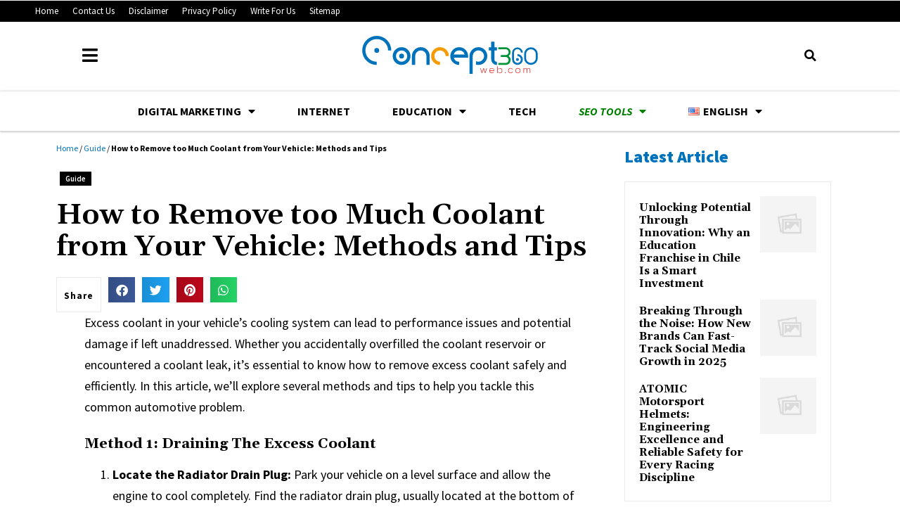

--- FILE ---
content_type: text/html; charset=UTF-8
request_url: https://concept360web.com/guide/remove-too-much-coolant/
body_size: 25288
content:
<!doctype html>
<html lang="en-US">
<head>
	<meta charset="UTF-8">
	<meta name="viewport" content="width=device-width, initial-scale=1">
	<link rel="profile" href="https://gmpg.org/xfn/11">
	<meta name='robots' content='index, follow, max-image-preview:large, max-snippet:-1, max-video-preview:-1' />

	<!-- This site is optimized with the Yoast SEO Premium plugin v21.2 (Yoast SEO v21.5) - https://yoast.com/wordpress/plugins/seo/ -->
	<title>How to Remove too Much Coolant from Your Vehicle: Methods and Tips</title><link rel="preload" as="style" href="https://fonts.googleapis.com/css?family=Source%20Sans%20Pro%3A100%2C100italic%2C200%2C200italic%2C300%2C300italic%2C400%2C400italic%2C500%2C500italic%2C600%2C600italic%2C700%2C700italic%2C800%2C800italic%2C900%2C900italic%7CGelasio%3A100%2C100italic%2C200%2C200italic%2C300%2C300italic%2C400%2C400italic%2C500%2C500italic%2C600%2C600italic%2C700%2C700italic%2C800%2C800italic%2C900%2C900italic&#038;display=swap" /><link rel="stylesheet" href="https://fonts.googleapis.com/css?family=Source%20Sans%20Pro%3A100%2C100italic%2C200%2C200italic%2C300%2C300italic%2C400%2C400italic%2C500%2C500italic%2C600%2C600italic%2C700%2C700italic%2C800%2C800italic%2C900%2C900italic%7CGelasio%3A100%2C100italic%2C200%2C200italic%2C300%2C300italic%2C400%2C400italic%2C500%2C500italic%2C600%2C600italic%2C700%2C700italic%2C800%2C800italic%2C900%2C900italic&#038;display=swap" media="print" onload="this.media='all'" /><noscript><link rel="stylesheet" href="https://fonts.googleapis.com/css?family=Source%20Sans%20Pro%3A100%2C100italic%2C200%2C200italic%2C300%2C300italic%2C400%2C400italic%2C500%2C500italic%2C600%2C600italic%2C700%2C700italic%2C800%2C800italic%2C900%2C900italic%7CGelasio%3A100%2C100italic%2C200%2C200italic%2C300%2C300italic%2C400%2C400italic%2C500%2C500italic%2C600%2C600italic%2C700%2C700italic%2C800%2C800italic%2C900%2C900italic&#038;display=swap" /></noscript>
	<meta name="description" content="How to Remove too Much Coolant from Your Vehicle: Methods and Tips" />
	<link rel="canonical" href="https://concept360web.com/guide/remove-too-much-coolant/" />
	<meta property="og:locale" content="en_US" />
	<meta property="og:type" content="article" />
	<meta property="og:title" content="How to Remove too Much Coolant from Your Vehicle: Methods and Tips" />
	<meta property="og:description" content="How to Remove too Much Coolant from Your Vehicle: Methods and Tips" />
	<meta property="og:url" content="https://concept360web.com/guide/remove-too-much-coolant/" />
	<meta property="og:site_name" content="Concept 360" />
	<meta property="article:publisher" content="https://web.facebook.com/concept360web" />
	<meta property="article:author" content="https://web.facebook.com/RAZAJAN786/" />
	<meta property="article:published_time" content="2023-10-06T03:28:35+00:00" />
	<meta name="author" content="Ali Raza" />
	<meta name="twitter:card" content="summary_large_image" />
	<meta name="twitter:creator" content="@concept360web" />
	<meta name="twitter:site" content="@concept360web" />
	<meta name="twitter:label1" content="Written by" />
	<meta name="twitter:data1" content="Ali Raza" />
	<meta name="twitter:label2" content="Est. reading time" />
	<meta name="twitter:data2" content="5 minutes" />
	<script type="application/ld+json" class="yoast-schema-graph">{"@context":"https://schema.org","@graph":[{"@type":"Article","@id":"https://concept360web.com/guide/remove-too-much-coolant/#article","isPartOf":{"@id":"https://concept360web.com/guide/remove-too-much-coolant/"},"author":{"name":"Ali Raza","@id":"http://concept360web.com/#/schema/person/087c655d932c580d7a3e2cb09c1a5daa"},"headline":"How to Remove too Much Coolant from Your Vehicle: Methods and Tips","datePublished":"2023-10-06T03:28:35+00:00","dateModified":"2023-10-06T03:28:35+00:00","mainEntityOfPage":{"@id":"https://concept360web.com/guide/remove-too-much-coolant/"},"wordCount":1012,"commentCount":0,"publisher":{"@id":"http://concept360web.com/#organization"},"articleSection":["Guide"],"inLanguage":"en-US","potentialAction":[{"@type":"CommentAction","name":"Comment","target":["https://concept360web.com/guide/remove-too-much-coolant/#respond"]}]},{"@type":"WebPage","@id":"https://concept360web.com/guide/remove-too-much-coolant/","url":"https://concept360web.com/guide/remove-too-much-coolant/","name":"How to Remove too Much Coolant from Your Vehicle: Methods and Tips","isPartOf":{"@id":"http://concept360web.com/#website"},"datePublished":"2023-10-06T03:28:35+00:00","dateModified":"2023-10-06T03:28:35+00:00","description":"How to Remove too Much Coolant from Your Vehicle: Methods and Tips","breadcrumb":{"@id":"https://concept360web.com/guide/remove-too-much-coolant/#breadcrumb"},"inLanguage":"en-US","potentialAction":[{"@type":"ReadAction","target":["https://concept360web.com/guide/remove-too-much-coolant/"]}]},{"@type":"BreadcrumbList","@id":"https://concept360web.com/guide/remove-too-much-coolant/#breadcrumb","itemListElement":[{"@type":"ListItem","position":1,"name":"Home","item":"http://concept360web.com/"},{"@type":"ListItem","position":2,"name":"Guide","item":"https://concept360web.com/guide/"},{"@type":"ListItem","position":3,"name":"How to Remove too Much Coolant from Your Vehicle: Methods and Tips"}]},{"@type":"WebSite","@id":"http://concept360web.com/#website","url":"http://concept360web.com/","name":"Concept 360","description":"","publisher":{"@id":"http://concept360web.com/#organization"},"potentialAction":[{"@type":"SearchAction","target":{"@type":"EntryPoint","urlTemplate":"http://concept360web.com/?s={search_term_string}"},"query-input":"required name=search_term_string"}],"inLanguage":"en-US"},{"@type":"Organization","@id":"http://concept360web.com/#organization","name":"Concept 360","url":"http://concept360web.com/","logo":{"@type":"ImageObject","inLanguage":"en-US","@id":"http://concept360web.com/#/schema/logo/image/","url":"http://concept360web.com/wp-content/uploads/2021/11/Icon.svg","contentUrl":"http://concept360web.com/wp-content/uploads/2021/11/Icon.svg","width":49,"height":49,"caption":"Concept 360"},"image":{"@id":"http://concept360web.com/#/schema/logo/image/"},"sameAs":["https://web.facebook.com/concept360web","https://twitter.com/concept360web","https://www.instagram.com/concept360web/","https://www.pinterest.com/concept360web","https://www.youtube.com/concept360web"]},{"@type":"Person","@id":"http://concept360web.com/#/schema/person/087c655d932c580d7a3e2cb09c1a5daa","name":"Ali Raza","image":{"@type":"ImageObject","inLanguage":"en-US","@id":"http://concept360web.com/#/schema/person/image/","url":"https://secure.gravatar.com/avatar/2ce03bcd5ca4d2fdf3a939d634d4222d84055c40c88da476d2f37eca9f3431e0?s=96&d=mm&r=g","contentUrl":"https://secure.gravatar.com/avatar/2ce03bcd5ca4d2fdf3a939d634d4222d84055c40c88da476d2f37eca9f3431e0?s=96&d=mm&r=g","caption":"Ali Raza"},"sameAs":["https://concept360web.com","https://web.facebook.com/RAZAJAN786/"],"url":"https://concept360web.com/author/hashtag/"}]}</script>
	<!-- / Yoast SEO Premium plugin. -->


<link rel='dns-prefetch' href='//www.googletagmanager.com' />
<link rel='dns-prefetch' href='//pagead2.googlesyndication.com' />
<link href='https://fonts.gstatic.com' crossorigin rel='preconnect' />
<link rel="alternate" type="application/rss+xml" title="Concept 360 &raquo; Feed" href="https://concept360web.com/feed/" />
<link rel="alternate" type="application/rss+xml" title="Concept 360 &raquo; Comments Feed" href="https://concept360web.com/comments/feed/" />
<link rel="alternate" type="application/rss+xml" title="Concept 360 &raquo; How to Remove too Much Coolant from Your Vehicle: Methods and Tips Comments Feed" href="https://concept360web.com/guide/remove-too-much-coolant/feed/" />
<link rel="alternate" title="oEmbed (JSON)" type="application/json+oembed" href="https://concept360web.com/wp-json/oembed/1.0/embed?url=https%3A%2F%2Fconcept360web.com%2Fguide%2Fremove-too-much-coolant%2F" />
<link rel="alternate" title="oEmbed (XML)" type="text/xml+oembed" href="https://concept360web.com/wp-json/oembed/1.0/embed?url=https%3A%2F%2Fconcept360web.com%2Fguide%2Fremove-too-much-coolant%2F&#038;format=xml" />
<style id='wp-img-auto-sizes-contain-inline-css'>
img:is([sizes=auto i],[sizes^="auto," i]){contain-intrinsic-size:3000px 1500px}
/*# sourceURL=wp-img-auto-sizes-contain-inline-css */
</style>
<style id='wp-emoji-styles-inline-css'>

	img.wp-smiley, img.emoji {
		display: inline !important;
		border: none !important;
		box-shadow: none !important;
		height: 1em !important;
		width: 1em !important;
		margin: 0 0.07em !important;
		vertical-align: -0.1em !important;
		background: none !important;
		padding: 0 !important;
	}
/*# sourceURL=wp-emoji-styles-inline-css */
</style>
<link rel='stylesheet' id='wp-block-library-css' href='https://concept360web.com/wp-includes/css/dist/block-library/style.min.css?ver=6.9' media='all' />
<style id='global-styles-inline-css'>
:root{--wp--preset--aspect-ratio--square: 1;--wp--preset--aspect-ratio--4-3: 4/3;--wp--preset--aspect-ratio--3-4: 3/4;--wp--preset--aspect-ratio--3-2: 3/2;--wp--preset--aspect-ratio--2-3: 2/3;--wp--preset--aspect-ratio--16-9: 16/9;--wp--preset--aspect-ratio--9-16: 9/16;--wp--preset--color--black: #000000;--wp--preset--color--cyan-bluish-gray: #abb8c3;--wp--preset--color--white: #ffffff;--wp--preset--color--pale-pink: #f78da7;--wp--preset--color--vivid-red: #cf2e2e;--wp--preset--color--luminous-vivid-orange: #ff6900;--wp--preset--color--luminous-vivid-amber: #fcb900;--wp--preset--color--light-green-cyan: #7bdcb5;--wp--preset--color--vivid-green-cyan: #00d084;--wp--preset--color--pale-cyan-blue: #8ed1fc;--wp--preset--color--vivid-cyan-blue: #0693e3;--wp--preset--color--vivid-purple: #9b51e0;--wp--preset--gradient--vivid-cyan-blue-to-vivid-purple: linear-gradient(135deg,rgb(6,147,227) 0%,rgb(155,81,224) 100%);--wp--preset--gradient--light-green-cyan-to-vivid-green-cyan: linear-gradient(135deg,rgb(122,220,180) 0%,rgb(0,208,130) 100%);--wp--preset--gradient--luminous-vivid-amber-to-luminous-vivid-orange: linear-gradient(135deg,rgb(252,185,0) 0%,rgb(255,105,0) 100%);--wp--preset--gradient--luminous-vivid-orange-to-vivid-red: linear-gradient(135deg,rgb(255,105,0) 0%,rgb(207,46,46) 100%);--wp--preset--gradient--very-light-gray-to-cyan-bluish-gray: linear-gradient(135deg,rgb(238,238,238) 0%,rgb(169,184,195) 100%);--wp--preset--gradient--cool-to-warm-spectrum: linear-gradient(135deg,rgb(74,234,220) 0%,rgb(151,120,209) 20%,rgb(207,42,186) 40%,rgb(238,44,130) 60%,rgb(251,105,98) 80%,rgb(254,248,76) 100%);--wp--preset--gradient--blush-light-purple: linear-gradient(135deg,rgb(255,206,236) 0%,rgb(152,150,240) 100%);--wp--preset--gradient--blush-bordeaux: linear-gradient(135deg,rgb(254,205,165) 0%,rgb(254,45,45) 50%,rgb(107,0,62) 100%);--wp--preset--gradient--luminous-dusk: linear-gradient(135deg,rgb(255,203,112) 0%,rgb(199,81,192) 50%,rgb(65,88,208) 100%);--wp--preset--gradient--pale-ocean: linear-gradient(135deg,rgb(255,245,203) 0%,rgb(182,227,212) 50%,rgb(51,167,181) 100%);--wp--preset--gradient--electric-grass: linear-gradient(135deg,rgb(202,248,128) 0%,rgb(113,206,126) 100%);--wp--preset--gradient--midnight: linear-gradient(135deg,rgb(2,3,129) 0%,rgb(40,116,252) 100%);--wp--preset--font-size--small: 13px;--wp--preset--font-size--medium: 20px;--wp--preset--font-size--large: 36px;--wp--preset--font-size--x-large: 42px;--wp--preset--spacing--20: 0.44rem;--wp--preset--spacing--30: 0.67rem;--wp--preset--spacing--40: 1rem;--wp--preset--spacing--50: 1.5rem;--wp--preset--spacing--60: 2.25rem;--wp--preset--spacing--70: 3.38rem;--wp--preset--spacing--80: 5.06rem;--wp--preset--shadow--natural: 6px 6px 9px rgba(0, 0, 0, 0.2);--wp--preset--shadow--deep: 12px 12px 50px rgba(0, 0, 0, 0.4);--wp--preset--shadow--sharp: 6px 6px 0px rgba(0, 0, 0, 0.2);--wp--preset--shadow--outlined: 6px 6px 0px -3px rgb(255, 255, 255), 6px 6px rgb(0, 0, 0);--wp--preset--shadow--crisp: 6px 6px 0px rgb(0, 0, 0);}:where(.is-layout-flex){gap: 0.5em;}:where(.is-layout-grid){gap: 0.5em;}body .is-layout-flex{display: flex;}.is-layout-flex{flex-wrap: wrap;align-items: center;}.is-layout-flex > :is(*, div){margin: 0;}body .is-layout-grid{display: grid;}.is-layout-grid > :is(*, div){margin: 0;}:where(.wp-block-columns.is-layout-flex){gap: 2em;}:where(.wp-block-columns.is-layout-grid){gap: 2em;}:where(.wp-block-post-template.is-layout-flex){gap: 1.25em;}:where(.wp-block-post-template.is-layout-grid){gap: 1.25em;}.has-black-color{color: var(--wp--preset--color--black) !important;}.has-cyan-bluish-gray-color{color: var(--wp--preset--color--cyan-bluish-gray) !important;}.has-white-color{color: var(--wp--preset--color--white) !important;}.has-pale-pink-color{color: var(--wp--preset--color--pale-pink) !important;}.has-vivid-red-color{color: var(--wp--preset--color--vivid-red) !important;}.has-luminous-vivid-orange-color{color: var(--wp--preset--color--luminous-vivid-orange) !important;}.has-luminous-vivid-amber-color{color: var(--wp--preset--color--luminous-vivid-amber) !important;}.has-light-green-cyan-color{color: var(--wp--preset--color--light-green-cyan) !important;}.has-vivid-green-cyan-color{color: var(--wp--preset--color--vivid-green-cyan) !important;}.has-pale-cyan-blue-color{color: var(--wp--preset--color--pale-cyan-blue) !important;}.has-vivid-cyan-blue-color{color: var(--wp--preset--color--vivid-cyan-blue) !important;}.has-vivid-purple-color{color: var(--wp--preset--color--vivid-purple) !important;}.has-black-background-color{background-color: var(--wp--preset--color--black) !important;}.has-cyan-bluish-gray-background-color{background-color: var(--wp--preset--color--cyan-bluish-gray) !important;}.has-white-background-color{background-color: var(--wp--preset--color--white) !important;}.has-pale-pink-background-color{background-color: var(--wp--preset--color--pale-pink) !important;}.has-vivid-red-background-color{background-color: var(--wp--preset--color--vivid-red) !important;}.has-luminous-vivid-orange-background-color{background-color: var(--wp--preset--color--luminous-vivid-orange) !important;}.has-luminous-vivid-amber-background-color{background-color: var(--wp--preset--color--luminous-vivid-amber) !important;}.has-light-green-cyan-background-color{background-color: var(--wp--preset--color--light-green-cyan) !important;}.has-vivid-green-cyan-background-color{background-color: var(--wp--preset--color--vivid-green-cyan) !important;}.has-pale-cyan-blue-background-color{background-color: var(--wp--preset--color--pale-cyan-blue) !important;}.has-vivid-cyan-blue-background-color{background-color: var(--wp--preset--color--vivid-cyan-blue) !important;}.has-vivid-purple-background-color{background-color: var(--wp--preset--color--vivid-purple) !important;}.has-black-border-color{border-color: var(--wp--preset--color--black) !important;}.has-cyan-bluish-gray-border-color{border-color: var(--wp--preset--color--cyan-bluish-gray) !important;}.has-white-border-color{border-color: var(--wp--preset--color--white) !important;}.has-pale-pink-border-color{border-color: var(--wp--preset--color--pale-pink) !important;}.has-vivid-red-border-color{border-color: var(--wp--preset--color--vivid-red) !important;}.has-luminous-vivid-orange-border-color{border-color: var(--wp--preset--color--luminous-vivid-orange) !important;}.has-luminous-vivid-amber-border-color{border-color: var(--wp--preset--color--luminous-vivid-amber) !important;}.has-light-green-cyan-border-color{border-color: var(--wp--preset--color--light-green-cyan) !important;}.has-vivid-green-cyan-border-color{border-color: var(--wp--preset--color--vivid-green-cyan) !important;}.has-pale-cyan-blue-border-color{border-color: var(--wp--preset--color--pale-cyan-blue) !important;}.has-vivid-cyan-blue-border-color{border-color: var(--wp--preset--color--vivid-cyan-blue) !important;}.has-vivid-purple-border-color{border-color: var(--wp--preset--color--vivid-purple) !important;}.has-vivid-cyan-blue-to-vivid-purple-gradient-background{background: var(--wp--preset--gradient--vivid-cyan-blue-to-vivid-purple) !important;}.has-light-green-cyan-to-vivid-green-cyan-gradient-background{background: var(--wp--preset--gradient--light-green-cyan-to-vivid-green-cyan) !important;}.has-luminous-vivid-amber-to-luminous-vivid-orange-gradient-background{background: var(--wp--preset--gradient--luminous-vivid-amber-to-luminous-vivid-orange) !important;}.has-luminous-vivid-orange-to-vivid-red-gradient-background{background: var(--wp--preset--gradient--luminous-vivid-orange-to-vivid-red) !important;}.has-very-light-gray-to-cyan-bluish-gray-gradient-background{background: var(--wp--preset--gradient--very-light-gray-to-cyan-bluish-gray) !important;}.has-cool-to-warm-spectrum-gradient-background{background: var(--wp--preset--gradient--cool-to-warm-spectrum) !important;}.has-blush-light-purple-gradient-background{background: var(--wp--preset--gradient--blush-light-purple) !important;}.has-blush-bordeaux-gradient-background{background: var(--wp--preset--gradient--blush-bordeaux) !important;}.has-luminous-dusk-gradient-background{background: var(--wp--preset--gradient--luminous-dusk) !important;}.has-pale-ocean-gradient-background{background: var(--wp--preset--gradient--pale-ocean) !important;}.has-electric-grass-gradient-background{background: var(--wp--preset--gradient--electric-grass) !important;}.has-midnight-gradient-background{background: var(--wp--preset--gradient--midnight) !important;}.has-small-font-size{font-size: var(--wp--preset--font-size--small) !important;}.has-medium-font-size{font-size: var(--wp--preset--font-size--medium) !important;}.has-large-font-size{font-size: var(--wp--preset--font-size--large) !important;}.has-x-large-font-size{font-size: var(--wp--preset--font-size--x-large) !important;}
/*# sourceURL=global-styles-inline-css */
</style>

<style id='classic-theme-styles-inline-css'>
/*! This file is auto-generated */
.wp-block-button__link{color:#fff;background-color:#32373c;border-radius:9999px;box-shadow:none;text-decoration:none;padding:calc(.667em + 2px) calc(1.333em + 2px);font-size:1.125em}.wp-block-file__button{background:#32373c;color:#fff;text-decoration:none}
/*# sourceURL=/wp-includes/css/classic-themes.min.css */
</style>
<link data-minify="1" rel='stylesheet' id='jet-engine-frontend-css' href='https://concept360web.com/wp-content/cache/min/1/wp-content/plugins/jet-engine/assets/css/frontend.css?ver=1763568029' media='all' />
<link data-minify="1" rel='stylesheet' id='quiz-maker-css' href='https://concept360web.com/wp-content/cache/min/1/wp-content/plugins/quiz-maker/public/css/quiz-maker-public.css?ver=1763568032' media='all' />
<link rel='stylesheet' id='hello-elementor-css' href='https://concept360web.com/wp-content/themes/hello-elementor/style.min.css?ver=2.9.0' media='all' />
<link rel='stylesheet' id='hello-elementor-theme-style-css' href='https://concept360web.com/wp-content/themes/hello-elementor/theme.min.css?ver=2.9.0' media='all' />
<link data-minify="1" rel='stylesheet' id='elementor-icons-css' href='https://concept360web.com/wp-content/cache/min/1/wp-content/plugins/elementor/assets/lib/eicons/css/elementor-icons.min.css?ver=1763568032' media='all' />
<link rel='stylesheet' id='elementor-frontend-css' href='https://concept360web.com/wp-content/plugins/elementor/assets/css/frontend.min.css?ver=3.24.1' media='all' />
<link data-minify="1" rel='stylesheet' id='swiper-css' href='https://concept360web.com/wp-content/cache/min/1/wp-content/plugins/elementor/assets/lib/swiper/v8/css/swiper.min.css?ver=1763568033' media='all' />
<link rel='stylesheet' id='e-swiper-css' href='https://concept360web.com/wp-content/plugins/elementor/assets/css/conditionals/e-swiper.min.css?ver=3.24.1' media='all' />
<link rel='stylesheet' id='elementor-post-11801-css' href='https://concept360web.com/wp-content/uploads/elementor/css/post-11801.css?ver=1763550563' media='all' />
<link rel='stylesheet' id='elementor-pro-css' href='https://concept360web.com/wp-content/plugins/elementor-pro/assets/css/frontend.min.css?ver=3.17.1' media='all' />
<link data-minify="1" rel='stylesheet' id='font-awesome-5-all-css' href='https://concept360web.com/wp-content/cache/min/1/wp-content/plugins/elementor/assets/lib/font-awesome/css/all.min.css?ver=1763568036' media='all' />
<link rel='stylesheet' id='font-awesome-4-shim-css' href='https://concept360web.com/wp-content/plugins/elementor/assets/lib/font-awesome/css/v4-shims.min.css?ver=3.24.1' media='all' />
<link rel='stylesheet' id='elementor-post-11800-css' href='https://concept360web.com/wp-content/uploads/elementor/css/post-11800.css?ver=1763550564' media='all' />
<link data-minify="1" rel='stylesheet' id='quiz-maker-admin-css' href='https://concept360web.com/wp-content/cache/min/1/wp-content/plugins/quiz-maker/admin/css/admin.css?ver=1763568037' media='all' />
<link rel='stylesheet' id='elementor-post-11886-css' href='https://concept360web.com/wp-content/uploads/elementor/css/post-11886.css?ver=1763550564' media='all' />
<link rel='stylesheet' id='elementor-post-11810-css' href='https://concept360web.com/wp-content/uploads/elementor/css/post-11810.css?ver=1763550587' media='all' />

<link rel='stylesheet' id='elementor-icons-shared-0-css' href='https://concept360web.com/wp-content/plugins/elementor/assets/lib/font-awesome/css/fontawesome.min.css?ver=5.15.3' media='all' />
<link data-minify="1" rel='stylesheet' id='elementor-icons-fa-solid-css' href='https://concept360web.com/wp-content/cache/min/1/wp-content/plugins/elementor/assets/lib/font-awesome/css/solid.min.css?ver=1763568037' media='all' />
<link data-minify="1" rel='stylesheet' id='elementor-icons-fa-brands-css' href='https://concept360web.com/wp-content/cache/min/1/wp-content/plugins/elementor/assets/lib/font-awesome/css/brands.min.css?ver=1763568037' media='all' />
<link rel="preconnect" href="https://fonts.gstatic.com/" crossorigin><script src="https://concept360web.com/wp-content/plugins/elementor/assets/lib/font-awesome/js/v4-shims.min.js?ver=3.24.1" id="font-awesome-4-shim-js"></script>

<!-- Google tag (gtag.js) snippet added by Site Kit -->
<!-- Google Analytics snippet added by Site Kit -->
<script src="https://www.googletagmanager.com/gtag/js?id=G-4T1LT9YLXF" id="google_gtagjs-js" async></script>
<script id="google_gtagjs-js-after">
window.dataLayer = window.dataLayer || [];function gtag(){dataLayer.push(arguments);}
gtag("set","linker",{"domains":["concept360web.com"]});
gtag("js", new Date());
gtag("set", "developer_id.dZTNiMT", true);
gtag("config", "G-4T1LT9YLXF");
//# sourceURL=google_gtagjs-js-after
</script>
<link rel="https://api.w.org/" href="https://concept360web.com/wp-json/" /><link rel="alternate" title="JSON" type="application/json" href="https://concept360web.com/wp-json/wp/v2/posts/18993" /><link rel="EditURI" type="application/rsd+xml" title="RSD" href="https://concept360web.com/xmlrpc.php?rsd" />
<meta name="generator" content="WordPress 6.9" />
<link rel='shortlink' href='https://concept360web.com/?p=18993' />
<meta name="generator" content="Site Kit by Google 1.168.0" />
<!-- Google AdSense meta tags added by Site Kit -->
<meta name="google-adsense-platform-account" content="ca-host-pub-2644536267352236">
<meta name="google-adsense-platform-domain" content="sitekit.withgoogle.com">
<!-- End Google AdSense meta tags added by Site Kit -->
<meta name="generator" content="Elementor 3.24.1; features: additional_custom_breakpoints; settings: css_print_method-external, google_font-enabled, font_display-auto">
			<style>
				.e-con.e-parent:nth-of-type(n+4):not(.e-lazyloaded):not(.e-no-lazyload),
				.e-con.e-parent:nth-of-type(n+4):not(.e-lazyloaded):not(.e-no-lazyload) * {
					background-image: none !important;
				}
				@media screen and (max-height: 1024px) {
					.e-con.e-parent:nth-of-type(n+3):not(.e-lazyloaded):not(.e-no-lazyload),
					.e-con.e-parent:nth-of-type(n+3):not(.e-lazyloaded):not(.e-no-lazyload) * {
						background-image: none !important;
					}
				}
				@media screen and (max-height: 640px) {
					.e-con.e-parent:nth-of-type(n+2):not(.e-lazyloaded):not(.e-no-lazyload),
					.e-con.e-parent:nth-of-type(n+2):not(.e-lazyloaded):not(.e-no-lazyload) * {
						background-image: none !important;
					}
				}
			</style>
			
<!-- Google AdSense snippet added by Site Kit -->
<script async src="https://pagead2.googlesyndication.com/pagead/js/adsbygoogle.js?client=ca-pub-6927346110441468&amp;host=ca-host-pub-2644536267352236" crossorigin="anonymous"></script>

<!-- End Google AdSense snippet added by Site Kit -->
<link rel="icon" href="https://concept360web.com/wp-content/uploads/2021/11/Icon.svg" sizes="32x32" />
<link rel="icon" href="https://concept360web.com/wp-content/uploads/2021/11/Icon.svg" sizes="192x192" />
<link rel="apple-touch-icon" href="https://concept360web.com/wp-content/uploads/2021/11/Icon.svg" />
<meta name="msapplication-TileImage" content="https://concept360web.com/wp-content/uploads/2021/11/Icon.svg" />
<noscript><style id="rocket-lazyload-nojs-css">.rll-youtube-player, [data-lazy-src]{display:none !important;}</style></noscript>	
	<!-- Yandex.RTB -->
<script>window.yaContextCb=window.yaContextCb||[]</script>
<script src="https://yandex.ru/ads/system/context.js" async></script>
	
	
	
	
	<script async src="https://fundingchoicesmessages.google.com/i/pub-6927346110441468?ers=1" nonce="xc0_otJL80fvDCOUYcZ98g"></script><script nonce="xc0_otJL80fvDCOUYcZ98g">(function() {function signalGooglefcPresent() {if (!window.frames['googlefcPresent']) {if (document.body) {const iframe = document.createElement('iframe'); iframe.style = 'width: 0; height: 0; border: none; z-index: -1000; left: -1000px; top: -1000px;'; iframe.style.display = 'none'; iframe.name = 'googlefcPresent'; document.body.appendChild(iframe);} else {setTimeout(signalGooglefcPresent, 0);}}}signalGooglefcPresent();})();
	
	</script>
	
<meta name="linkmarket-verification" content="788b0023b9aae4daea1b44a024fc6abc" />

	
	

	
	
	
	
	
	
	
	
	
	
<link rel='stylesheet' id='widget-image-css' href='https://concept360web.com/wp-content/plugins/elementor/assets/css/widget-image.min.css?ver=3.24.1' media='all' />
<link rel='stylesheet' id='widget-spacer-css' href='https://concept360web.com/wp-content/plugins/elementor/assets/css/widget-spacer.min.css?ver=3.24.1' media='all' />
<link rel='stylesheet' id='widget-text-editor-css' href='https://concept360web.com/wp-content/plugins/elementor/assets/css/widget-text-editor.min.css?ver=3.24.1' media='all' />
<link rel='stylesheet' id='widget-heading-css' href='https://concept360web.com/wp-content/plugins/elementor/assets/css/widget-heading.min.css?ver=3.24.1' media='all' />
<link rel='stylesheet' id='widget-social-icons-css' href='https://concept360web.com/wp-content/plugins/elementor/assets/css/widget-social-icons.min.css?ver=3.24.1' media='all' />
<link rel='stylesheet' id='e-apple-webkit-css' href='https://concept360web.com/wp-content/plugins/elementor/assets/css/conditionals/apple-webkit.min.css?ver=3.24.1' media='all' />
<link rel='stylesheet' id='widget-icon-list-css' href='https://concept360web.com/wp-content/plugins/elementor/assets/css/widget-icon-list.min.css?ver=3.24.1' media='all' />
</head>
<body class="wp-singular post-template-default single single-post postid-18993 single-format-standard wp-custom-logo wp-theme-hello-elementor elementor-default elementor-kit-11801 elementor-page-11810">


<a class="skip-link screen-reader-text" href="#content">Skip to content</a>

		<div data-elementor-type="header" data-elementor-id="11800" class="elementor elementor-11800 elementor-location-header" data-elementor-post-type="elementor_library">
					<div class="elementor-section-wrap">
								<section class="elementor-section elementor-top-section elementor-element elementor-element-5179e40 elementor-section-boxed elementor-section-height-default elementor-section-height-default" data-id="5179e40" data-element_type="section" id="top">
						<div class="elementor-container elementor-column-gap-default">
					<div class="elementor-column elementor-col-100 elementor-top-column elementor-element elementor-element-980f336" data-id="980f336" data-element_type="column">
			<div class="elementor-widget-wrap">
							</div>
		</div>
					</div>
		</section>
				<header class="elementor-section elementor-top-section elementor-element elementor-element-a5eeb8e elementor-section-full_width elementor-section-height-default elementor-section-height-default" data-id="a5eeb8e" data-element_type="section" id="top" data-settings="{&quot;sticky&quot;:&quot;top&quot;,&quot;sticky_on&quot;:[&quot;tablet&quot;,&quot;mobile&quot;],&quot;background_background&quot;:&quot;classic&quot;,&quot;sticky_offset&quot;:0,&quot;sticky_effects_offset&quot;:0}">
						<div class="elementor-container elementor-column-gap-default">
					<div class="elementor-column elementor-col-100 elementor-top-column elementor-element elementor-element-d7486ac" data-id="d7486ac" data-element_type="column">
			<div class="elementor-widget-wrap elementor-element-populated">
						<div class="elementor-element elementor-element-d5539a4 elementor-nav-menu--dropdown-none elementor-hidden-mobile elementor-widget elementor-widget-nav-menu" data-id="d5539a4" data-element_type="widget" data-settings="{&quot;layout&quot;:&quot;horizontal&quot;,&quot;submenu_icon&quot;:{&quot;value&quot;:&quot;&lt;i class=\&quot;fas fa-caret-down\&quot;&gt;&lt;\/i&gt;&quot;,&quot;library&quot;:&quot;fa-solid&quot;}}" data-widget_type="nav-menu.default">
				<div class="elementor-widget-container">
						<nav class="elementor-nav-menu--main elementor-nav-menu__container elementor-nav-menu--layout-horizontal e--pointer-underline e--animation-fade">
				<ul id="menu-1-d5539a4" class="elementor-nav-menu"><li class="menu-item menu-item-type-post_type menu-item-object-page menu-item-home menu-item-13135"><a href="https://concept360web.com/" class="elementor-item">Home</a></li>
<li class="menu-item menu-item-type-post_type menu-item-object-page menu-item-13137"><a href="https://concept360web.com/contact-us/" class="elementor-item">Contact Us</a></li>
<li class="menu-item menu-item-type-post_type menu-item-object-page menu-item-13138"><a href="https://concept360web.com/disclaimers/" class="elementor-item">Disclaimer</a></li>
<li class="menu-item menu-item-type-post_type menu-item-object-page menu-item-13140"><a href="https://concept360web.com/privacy-policy/" class="elementor-item">Privacy Policy</a></li>
<li class="menu-item menu-item-type-post_type menu-item-object-page menu-item-16130"><a href="https://concept360web.com/write-for-us/" class="elementor-item">Write For Us</a></li>
<li class="menu-item menu-item-type-post_type menu-item-object-page menu-item-16333"><a href="https://concept360web.com/sitemap/" class="elementor-item">Sitemap</a></li>
</ul>			</nav>
						<nav class="elementor-nav-menu--dropdown elementor-nav-menu__container" aria-hidden="true">
				<ul id="menu-2-d5539a4" class="elementor-nav-menu"><li class="menu-item menu-item-type-post_type menu-item-object-page menu-item-home menu-item-13135"><a href="https://concept360web.com/" class="elementor-item" tabindex="-1">Home</a></li>
<li class="menu-item menu-item-type-post_type menu-item-object-page menu-item-13137"><a href="https://concept360web.com/contact-us/" class="elementor-item" tabindex="-1">Contact Us</a></li>
<li class="menu-item menu-item-type-post_type menu-item-object-page menu-item-13138"><a href="https://concept360web.com/disclaimers/" class="elementor-item" tabindex="-1">Disclaimer</a></li>
<li class="menu-item menu-item-type-post_type menu-item-object-page menu-item-13140"><a href="https://concept360web.com/privacy-policy/" class="elementor-item" tabindex="-1">Privacy Policy</a></li>
<li class="menu-item menu-item-type-post_type menu-item-object-page menu-item-16130"><a href="https://concept360web.com/write-for-us/" class="elementor-item" tabindex="-1">Write For Us</a></li>
<li class="menu-item menu-item-type-post_type menu-item-object-page menu-item-16333"><a href="https://concept360web.com/sitemap/" class="elementor-item" tabindex="-1">Sitemap</a></li>
</ul>			</nav>
				</div>
				</div>
				<div class="elementor-element elementor-element-773b0b9 elementor-widget__width-initial elementor-widget elementor-widget-ucaddon_ue_side_menu" data-id="773b0b9" data-element_type="widget" data-widget_type="ucaddon_ue_side_menu.default">
				<div class="elementor-widget-container">
			<!-- start Side Menu -->
			<style type="text/css">/* widget: Side Menu */

#uc_ue_side_menu_elementor_773b0b9 *
{
  box-sizing:border-box;
  -webkit-box-sizing: border-box;
  -moz-box-sizing: border-box;
}

body.uc-menu-push{
  	transition: padding-left 0.5s, padding-right 0.5s;
}

#uc_ue_side_menu_elementor_773b0b9 .uc-side-menu-wrapper
{
  position:relative;
}


#uc_ue_side_menu_elementor_773b0b9 .menu-right-open {
	width: 300px;
	top: 0;
	right: 0;
	margin-right: 0px;
	margin-left: 0px;
	transition: 0.5s;
	z-index: 200;
	position: fixed;
}

#uc_ue_side_menu_elementor_773b0b9 .menu-right-close {
	width: 300px;
	top: 0;
	right: 0;
	margin-right: -300px;
	transition: 0.5s;
	z-index: 1;
	height: 100%;
	position: fixed;
}

#uc_ue_side_menu_elementor_773b0b9 .menu-left-open {
	width: 300px;
	top: 0;
	left: 0;
	margin-right: 0px;
	margin-left: 0px;
	transition: 0.5s;
	z-index: 200;
	height: 100%;
	position: fixed;
}

#uc_ue_side_menu_elementor_773b0b9 .menu-left-close {
	width: 300px;
	top: 0;
	left: 0;
	margin-left: -300px;
	transition: 0.5s;
	z-index: 1;
	height: 100%;
	position: fixed;
}

	
#uc_ue_side_menu_elementor_773b0b9 .collapsed .uc-menu-item-pointer:after {
	content: "►";
    display: inline-block;
    background-repeat: no-repeat;
    background-position: center;
    background-size:contain;
    margin:0px 15px;
    vertical-align: middle;
    font-size:10px;
}

#uc_ue_side_menu_elementor_773b0b9 .expanded .uc-menu-item-pointer:after {
	content: "▼";
    display: inline-block;
    background-repeat: no-repeat;
    background-position: center;
    background-size:contain;
    margin:0px 15px;
    vertical-align: middle;
    font-size:10px;
}
 
	






#uc_ue_side_menu_elementor_773b0b9 .uc-side-menu-items
{
  position:relative;
  height:100vh;
  overflow-x: hidden;
  transition:1s;
}

#uc_ue_side_menu_elementor_773b0b9 .open_side_menu
{
  cursor:pointer;
  display:flex;
  align-items:center;
  justify-content:center;
  transition:1s;
}

#uc_ue_side_menu_elementor_773b0b9 .uc-side-menu-title
{
  text-align:left;
}

.menu-left-open .uc-close-side-menu, .menu-right-open .uc-close-side-menu
{
  display:flex;
  opacity:1;
}

.menu-left-close .uc-close-side-menu, .menu-right-close .uc-close-side-menu
{
  display:none;
}

#uc_ue_side_menu_elementor_773b0b9 .menu-left-open .ue_side_menu_overlay, #uc_ue_side_menu_elementor_773b0b9 .menu-right-open .ue_side_menu_overlay
{
  display:block;
  opacity:1;
  transition:1s;
}

#uc_ue_side_menu_elementor_773b0b9 .menu-left-close .ue_side_menu_overlay, #uc_ue_side_menu_elementor_773b0b9 .menu-right-close .ue_side_menu_overlay
{
  display:none;
  opacity:0;
  transition:1s;
}

#uc_ue_side_menu_elementor_773b0b9 .uc-close-side-menu
{
  position:absolute;
  right:140px;
  cursor:pointer;
  justify-content:center;
  align-items:center;
  z-index:1;
}


#uc_ue_side_menu_elementor_773b0b9 .uc-side-menu-items ul
{
  padding:0px;
  margin:0px;
  list-style:none;
}

#uc_ue_side_menu_elementor_773b0b9 .uc-side-menu-items ul a
{
  display:block;
  text-decoration:none;
}


#uc_ue_side_menu_elementor_773b0b9 .sub-menu {
    overflow: hidden;
    list-style: none;
    height: auto;
    transition: 0.5s;
}

#uc_ue_side_menu_elementor_773b0b9 .side-menu-search-holder
{
  display:flex;
  overflow:hidden;
}

#uc_ue_side_menu_elementor_773b0b9 .side-menu-search-holder input
{
  border:none;
  border-radius:0px;
  flex:1;
  min-width: 0;
  
}
#uc_ue_side_menu_elementor_773b0b9 .side-menu-search-holder button
{
  border:none;
  display:flex;
  cursor:pointer;
  align-items:center;
  justify-content:center;
  border-radius:0px;
  flex-grow: 0;
  flex-shrink: 0;
}

#uc_ue_side_menu_elementor_773b0b9 .side-menu-buttons
{
  display:flex;
}

#uc_ue_side_menu_elementor_773b0b9 .side-menu-button
{
  flex:1;
  text-align:center;
  text-decoration:none;
}

.side-menu-button
{
  font-size:12px;
}


#uc_ue_side_menu_elementor_773b0b9  .ue_side_menu_overlay
{
  position:fixed;
  top:0;
  bottom:0;
  left:0;
  right:0;
  transition:1s;
  opacity:0;
}



/* On screens that are 768px */
@media screen and (max-width: 768px) {
  
#uc_ue_side_menu_elementor_773b0b9 .menu-right-open {
	width: ;
}

#uc_ue_side_menu_elementor_773b0b9 .menu-right-close {
	width: ;
	margin-right: -;

}

#uc_ue_side_menu_elementor_773b0b9 .menu-left-open {
	width: ;
	
}

#uc_ue_side_menu_elementor_773b0b9 .menu-left-close {
	width: ;
	margin-left: -;

}

/* On screens that are 420px */
@media screen and (max-width: 420px) {
  
#uc_ue_side_menu_elementor_773b0b9 .menu-right-open {
	width: ;
}

#uc_ue_side_menu_elementor_773b0b9 .menu-right-close {
	width: ;
	margin-right: -;

}

#uc_ue_side_menu_elementor_773b0b9 .menu-left-open {
	width: ;
	
}

#uc_ue_side_menu_elementor_773b0b9 .menu-left-close {
	width: ;
	margin-left: -;
}
  
}

</style>

			<div id="uc_ue_side_menu_elementor_773b0b9" class="uc-side-menu-main-wrapper" data-closeonbody="true" data-push="false" data-expand="false" data-clickable="true">
     
      <div class="uc-menu-button-wrapper" style="display:flex; justify-content:center;">
          <div class="open_side_menu"><i class='fas fa-bars'></i></div>
      </div>
	  
      <div class="uc-side-menu-wrapper menu-left-close">
        			        
                     <div class="uc-close-side-menu"><i class='fas fa-times'></i></div>
        
          <div class="side-menu-holder">
              <div class="uc-side-menu-items">
                  <div class="uc-header">
                      
                                            
                  </div>
                
                                    <div class="side-menu-search">
                    <div class="side-menu-search-holder">
                      <input type="text" class="side-menu-search-input" placeholder="Search..." data-urlbase="https://concept360web.com/">
                      <button class="side-menu-search-button-search"><i class='fas fa-search'></i></button>
                    </div>
                  </div>
                                  
                                  
                  <ul id="menu-main-menu" class="uc-list-menu"><li id="menu-item-16133" class="menu-item menu-item-type-taxonomy menu-item-object-category menu-item-has-children menu-item-16133"><a href="https://concept360web.com/marketing/">Digital Marketing</a>
<ul class="sub-menu">
	<li id="menu-item-16945" class="menu-item menu-item-type-taxonomy menu-item-object-category menu-item-16945"><a href="https://concept360web.com/seo/">SEO</a></li>
	<li id="menu-item-16132" class="menu-item menu-item-type-taxonomy menu-item-object-category menu-item-16132"><a href="https://concept360web.com/social-media/">Social Media</a></li>
</ul>
</li>
<li id="menu-item-16725" class="menu-item menu-item-type-taxonomy menu-item-object-category menu-item-16725"><a href="https://concept360web.com/internet/">Internet</a></li>
<li id="menu-item-3789" class="menu-item menu-item-type-taxonomy menu-item-object-category menu-item-has-children menu-item-3789"><a href="https://concept360web.com/edu/">Education</a>
<ul class="sub-menu">
	<li id="menu-item-50391" class="menu-item menu-item-type-taxonomy menu-item-object-category menu-item-50391"><a href="https://concept360web.com/edu/akueb/">AKU-EB</a></li>
	<li id="menu-item-51322" class="menu-item menu-item-type-taxonomy menu-item-object-category menu-item-has-children menu-item-51322"><a href="https://concept360web.com/edu/caie/">CAIE</a>
	<ul class="sub-menu">
		<li id="menu-item-51437" class="menu-item menu-item-type-taxonomy menu-item-object-post_tag menu-item-51437"><a href="https://concept360web.com/tag/as-and-a-level/">AS and A Level</a></li>
		<li id="menu-item-51438" class="menu-item menu-item-type-taxonomy menu-item-object-post_tag menu-item-51438"><a href="https://concept360web.com/tag/o-level/">O Level</a></li>
		<li id="menu-item-51436" class="menu-item menu-item-type-taxonomy menu-item-object-post_tag menu-item-51436"><a href="https://concept360web.com/tag/igcse/">IGCSE</a></li>
		<li id="menu-item-51439" class="menu-item menu-item-type-taxonomy menu-item-object-post_tag menu-item-51439"><a href="https://concept360web.com/tag/pre-u/">Pre-U</a></li>
	</ul>
</li>
	<li id="menu-item-51524" class="menu-item menu-item-type-custom menu-item-object-custom menu-item-has-children menu-item-51524"><a>Kangaroo Past Papers</a>
	<ul class="sub-menu">
		<li id="menu-item-51516" class="menu-item menu-item-type-post_type menu-item-object-post menu-item-51516"><a href="https://concept360web.com/edu/kangaroo-past-papers/">Kangaroo Past Papers</a></li>
		<li id="menu-item-51522" class="menu-item menu-item-type-post_type menu-item-object-post menu-item-51522"><a href="https://concept360web.com/edu/grey-kangaroo-past-papers/">Grey Kangaroo</a></li>
		<li id="menu-item-51523" class="menu-item menu-item-type-post_type menu-item-object-post menu-item-51523"><a href="https://concept360web.com/edu/pink-kangaroo-past-papers/">Pink Kangaroo</a></li>
	</ul>
</li>
	<li id="menu-item-7584" class="menu-item menu-item-type-taxonomy menu-item-object-category menu-item-7584"><a href="https://concept360web.com/mcqs/">MCQs</a></li>
	<li id="menu-item-51511" class="menu-item menu-item-type-taxonomy menu-item-object-category menu-item-51511"><a href="https://concept360web.com/edu/pu/">Punjab University</a></li>
	<li id="menu-item-14310" class="menu-item menu-item-type-custom menu-item-object-custom menu-item-14310"><a href="https://concept360web.com/class-notes/adamjee-notes-for-all-classes/">Sindh Board</a></li>
	<li id="menu-item-7542" class="menu-item menu-item-type-taxonomy menu-item-object-category menu-item-7542"><a href="https://concept360web.com/vu-uni/">VU University</a></li>
</ul>
</li>
<li id="menu-item-18563" class="menu-item menu-item-type-taxonomy menu-item-object-category menu-item-18563"><a href="https://concept360web.com/tech/">Tech</a></li>
<li id="menu-item-29582" class="seo-tools menu-item menu-item-type-custom menu-item-object-custom menu-item-has-children menu-item-29582"><a target="_blank" href="https://concept360web.com/tool/">SEO Tools</a>
<ul class="sub-menu">
	<li id="menu-item-49090" class="menu-item menu-item-type-custom menu-item-object-custom menu-item-49090"><a href="https://concept360web.com/tools/">Other Tools</a></li>
</ul>
</li>
<li id="menu-item-18275" class="pll-parent-menu-item menu-item menu-item-type-custom menu-item-object-custom current-menu-parent menu-item-has-children menu-item-18275"><a href="#pll_switcher"><img src="data:image/svg+xml,%3Csvg%20xmlns='http://www.w3.org/2000/svg'%20viewBox='0%200%2016%2011'%3E%3C/svg%3E" alt="English" width="16" height="11" style="width: 16px; height: 11px;" data-lazy-src="[data-uri]" /><noscript><img src="[data-uri]" alt="English" width="16" height="11" style="width: 16px; height: 11px;" /></noscript><span style="margin-left:0.3em;">English</span></a>
<ul class="sub-menu">
	<li id="menu-item-18275-en" class="lang-item lang-item-8691 lang-item-en current-lang lang-item-first menu-item menu-item-type-custom menu-item-object-custom menu-item-18275-en"><a href="https://concept360web.com/guide/remove-too-much-coolant/" hreflang="en-US" lang="en-US"><img src="data:image/svg+xml,%3Csvg%20xmlns='http://www.w3.org/2000/svg'%20viewBox='0%200%2016%2011'%3E%3C/svg%3E" alt="English" width="16" height="11" style="width: 16px; height: 11px;" data-lazy-src="[data-uri]" /><noscript><img src="[data-uri]" alt="English" width="16" height="11" style="width: 16px; height: 11px;" /></noscript><span style="margin-left:0.3em;">English</span></a></li>
	<li id="menu-item-18275-id" class="lang-item lang-item-12067 lang-item-id no-translation menu-item menu-item-type-custom menu-item-object-custom menu-item-18275-id"><a href="https://concept360web.com/id/home-bahasa-indonesia/" hreflang="id-ID" lang="id-ID"><img src="data:image/svg+xml,%3Csvg%20xmlns='http://www.w3.org/2000/svg'%20viewBox='0%200%2016%2011'%3E%3C/svg%3E" alt="Bahasa Indonesia" width="16" height="11" style="width: 16px; height: 11px;" data-lazy-src="[data-uri]" /><noscript><img src="[data-uri]" alt="Bahasa Indonesia" width="16" height="11" style="width: 16px; height: 11px;" /></noscript><span style="margin-left:0.3em;">Bahasa Indonesia</span></a></li>
	<li id="menu-item-18275-de" class="lang-item lang-item-12114 lang-item-de no-translation menu-item menu-item-type-custom menu-item-object-custom menu-item-18275-de"><a href="https://concept360web.com/de/" hreflang="de-DE" lang="de-DE"><img src="data:image/svg+xml,%3Csvg%20xmlns='http://www.w3.org/2000/svg'%20viewBox='0%200%2016%2011'%3E%3C/svg%3E" alt="Deutsch" width="16" height="11" style="width: 16px; height: 11px;" data-lazy-src="[data-uri]" /><noscript><img src="[data-uri]" alt="Deutsch" width="16" height="11" style="width: 16px; height: 11px;" /></noscript><span style="margin-left:0.3em;">Deutsch</span></a></li>
	<li id="menu-item-18275-ru" class="lang-item lang-item-12132 lang-item-ru no-translation menu-item menu-item-type-custom menu-item-object-custom menu-item-18275-ru"><a href="https://concept360web.com/ru/" hreflang="ru-RU" lang="ru-RU"><img src="data:image/svg+xml,%3Csvg%20xmlns='http://www.w3.org/2000/svg'%20viewBox='0%200%2016%2011'%3E%3C/svg%3E" alt="Русский" width="16" height="11" style="width: 16px; height: 11px;" data-lazy-src="[data-uri]" /><noscript><img loading="lazy" src="[data-uri]" alt="Русский" width="16" height="11" style="width: 16px; height: 11px;" /></noscript><span style="margin-left:0.3em;">Русский</span></a></li>
	<li id="menu-item-18275-ur" class="lang-item lang-item-12149 lang-item-ur no-translation menu-item menu-item-type-custom menu-item-object-custom menu-item-18275-ur"><a href="https://concept360web.com/ur/" hreflang="ur" lang="ur"><img src="data:image/svg+xml,%3Csvg%20xmlns='http://www.w3.org/2000/svg'%20viewBox='0%200%2016%2011'%3E%3C/svg%3E" alt="اردو" width="16" height="11" style="width: 16px; height: 11px;" data-lazy-src="[data-uri]" /><noscript><img loading="lazy" src="[data-uri]" alt="اردو" width="16" height="11" style="width: 16px; height: 11px;" /></noscript><span style="margin-left:0.3em;">اردو</span></a></li>
	<li id="menu-item-18275-ja" class="lang-item lang-item-12363 lang-item-ja no-translation menu-item menu-item-type-custom menu-item-object-custom menu-item-18275-ja"><a href="https://concept360web.com/ja/" hreflang="ja" lang="ja"><img src="data:image/svg+xml,%3Csvg%20xmlns='http://www.w3.org/2000/svg'%20viewBox='0%200%2016%2011'%3E%3C/svg%3E" alt="日本語" width="16" height="11" style="width: 16px; height: 11px;" data-lazy-src="[data-uri]" /><noscript><img loading="lazy" src="[data-uri]" alt="日本語" width="16" height="11" style="width: 16px; height: 11px;" /></noscript><span style="margin-left:0.3em;">日本語</span></a></li>
	<li id="menu-item-18275-uk" class="lang-item lang-item-12657 lang-item-uk no-translation menu-item menu-item-type-custom menu-item-object-custom menu-item-18275-uk"><a href="https://concept360web.com/uk/" hreflang="uk" lang="uk"><img src="data:image/svg+xml,%3Csvg%20xmlns='http://www.w3.org/2000/svg'%20viewBox='0%200%2016%2011'%3E%3C/svg%3E" alt="Українська" width="16" height="11" style="width: 16px; height: 11px;" data-lazy-src="[data-uri]" /><noscript><img loading="lazy" src="[data-uri]" alt="Українська" width="16" height="11" style="width: 16px; height: 11px;" /></noscript><span style="margin-left:0.3em;">Українська</span></a></li>
</ul>
</li>
</ul>
                
                  		
                
              </div>
          </div>
      </div>
  
</div>
			<!-- end Side Menu -->		</div>
				</div>
				<div class="elementor-element elementor-element-15a5b8b elementor-widget__width-initial elementor-widget elementor-widget-theme-site-logo elementor-widget-image" data-id="15a5b8b" data-element_type="widget" data-widget_type="theme-site-logo.default">
				<div class="elementor-widget-container">
								<div class="elementor-image">
								<a href="https://concept360web.com">
			<img width="500" height="108" src="data:image/svg+xml,%3Csvg%20xmlns='http://www.w3.org/2000/svg'%20viewBox='0%200%20500%20108'%3E%3C/svg%3E" class="attachment-full size-full wp-image-12378" alt="concept 360 logo" data-lazy-src="https://concept360web.com/wp-content/uploads/2021/11/logo1.svg" /><noscript><img loading="lazy" width="500" height="108" src="https://concept360web.com/wp-content/uploads/2021/11/logo1.svg" class="attachment-full size-full wp-image-12378" alt="concept 360 logo" /></noscript>				</a>
										</div>
						</div>
				</div>
				<div class="elementor-element elementor-element-b561421 elementor-search-form--skin-full_screen elementor-widget__width-initial elementor-widget elementor-widget-search-form" data-id="b561421" data-element_type="widget" data-settings="{&quot;skin&quot;:&quot;full_screen&quot;}" data-widget_type="search-form.default">
				<div class="elementor-widget-container">
					<form class="elementor-search-form" action="https://concept360web.com/" method="get" role="search">
									<div class="elementor-search-form__toggle" tabindex="0" role="button">
				<i aria-hidden="true" class="fas fa-search"></i>				<span class="elementor-screen-only">Search</span>
			</div>
						<div class="elementor-search-form__container">
				<label class="elementor-screen-only" for="elementor-search-form-b561421">Search</label>

				
				<input id="elementor-search-form-b561421" placeholder="Search..." class="elementor-search-form__input" type="search" name="s" value="">
				
				
								<div class="dialog-lightbox-close-button dialog-close-button" role="button" tabindex="0">
					<i aria-hidden="true" class="eicon-close"></i>					<span class="elementor-screen-only">Close this search box.</span>
				</div>
							</div>
		</form>
				</div>
				</div>
				<div class="elementor-element elementor-element-bb5b1fe elementor-hidden-tablet elementor-hidden-mobile elementor-widget elementor-widget-spacer" data-id="bb5b1fe" data-element_type="widget" data-widget_type="spacer.default">
				<div class="elementor-widget-container">
					<div class="elementor-spacer">
			<div class="elementor-spacer-inner"></div>
		</div>
				</div>
				</div>
				<div class="elementor-element elementor-element-a9f220c elementor-nav-menu__align-center elementor-hidden-tablet elementor-hidden-mobile elementor-nav-menu--dropdown-tablet elementor-nav-menu__text-align-aside elementor-nav-menu--toggle elementor-nav-menu--burger elementor-widget elementor-widget-nav-menu" data-id="a9f220c" data-element_type="widget" data-settings="{&quot;layout&quot;:&quot;horizontal&quot;,&quot;submenu_icon&quot;:{&quot;value&quot;:&quot;&lt;i class=\&quot;fas fa-caret-down\&quot;&gt;&lt;\/i&gt;&quot;,&quot;library&quot;:&quot;fa-solid&quot;},&quot;toggle&quot;:&quot;burger&quot;}" data-widget_type="nav-menu.default">
				<div class="elementor-widget-container">
						<nav class="elementor-nav-menu--main elementor-nav-menu__container elementor-nav-menu--layout-horizontal e--pointer-none">
				<ul id="menu-1-a9f220c" class="elementor-nav-menu"><li class="menu-item menu-item-type-taxonomy menu-item-object-category menu-item-has-children menu-item-16133"><a href="https://concept360web.com/marketing/" class="elementor-item">Digital Marketing</a>
<ul class="sub-menu elementor-nav-menu--dropdown">
	<li class="menu-item menu-item-type-taxonomy menu-item-object-category menu-item-16945"><a href="https://concept360web.com/seo/" class="elementor-sub-item">SEO</a></li>
	<li class="menu-item menu-item-type-taxonomy menu-item-object-category menu-item-16132"><a href="https://concept360web.com/social-media/" class="elementor-sub-item">Social Media</a></li>
</ul>
</li>
<li class="menu-item menu-item-type-taxonomy menu-item-object-category menu-item-16725"><a href="https://concept360web.com/internet/" class="elementor-item">Internet</a></li>
<li class="menu-item menu-item-type-taxonomy menu-item-object-category menu-item-has-children menu-item-3789"><a href="https://concept360web.com/edu/" class="elementor-item">Education</a>
<ul class="sub-menu elementor-nav-menu--dropdown">
	<li class="menu-item menu-item-type-taxonomy menu-item-object-category menu-item-50391"><a href="https://concept360web.com/edu/akueb/" class="elementor-sub-item">AKU-EB</a></li>
	<li class="menu-item menu-item-type-taxonomy menu-item-object-category menu-item-has-children menu-item-51322"><a href="https://concept360web.com/edu/caie/" class="elementor-sub-item">CAIE</a>
	<ul class="sub-menu elementor-nav-menu--dropdown">
		<li class="menu-item menu-item-type-taxonomy menu-item-object-post_tag menu-item-51437"><a href="https://concept360web.com/tag/as-and-a-level/" class="elementor-sub-item">AS and A Level</a></li>
		<li class="menu-item menu-item-type-taxonomy menu-item-object-post_tag menu-item-51438"><a href="https://concept360web.com/tag/o-level/" class="elementor-sub-item">O Level</a></li>
		<li class="menu-item menu-item-type-taxonomy menu-item-object-post_tag menu-item-51436"><a href="https://concept360web.com/tag/igcse/" class="elementor-sub-item">IGCSE</a></li>
		<li class="menu-item menu-item-type-taxonomy menu-item-object-post_tag menu-item-51439"><a href="https://concept360web.com/tag/pre-u/" class="elementor-sub-item">Pre-U</a></li>
	</ul>
</li>
	<li class="menu-item menu-item-type-custom menu-item-object-custom menu-item-has-children menu-item-51524"><a class="elementor-sub-item">Kangaroo Past Papers</a>
	<ul class="sub-menu elementor-nav-menu--dropdown">
		<li class="menu-item menu-item-type-post_type menu-item-object-post menu-item-51516"><a href="https://concept360web.com/edu/kangaroo-past-papers/" class="elementor-sub-item">Kangaroo Past Papers</a></li>
		<li class="menu-item menu-item-type-post_type menu-item-object-post menu-item-51522"><a href="https://concept360web.com/edu/grey-kangaroo-past-papers/" class="elementor-sub-item">Grey Kangaroo</a></li>
		<li class="menu-item menu-item-type-post_type menu-item-object-post menu-item-51523"><a href="https://concept360web.com/edu/pink-kangaroo-past-papers/" class="elementor-sub-item">Pink Kangaroo</a></li>
	</ul>
</li>
	<li class="menu-item menu-item-type-taxonomy menu-item-object-category menu-item-7584"><a href="https://concept360web.com/mcqs/" class="elementor-sub-item">MCQs</a></li>
	<li class="menu-item menu-item-type-taxonomy menu-item-object-category menu-item-51511"><a href="https://concept360web.com/edu/pu/" class="elementor-sub-item">Punjab University</a></li>
	<li class="menu-item menu-item-type-custom menu-item-object-custom menu-item-14310"><a href="https://concept360web.com/class-notes/adamjee-notes-for-all-classes/" class="elementor-sub-item">Sindh Board</a></li>
	<li class="menu-item menu-item-type-taxonomy menu-item-object-category menu-item-7542"><a href="https://concept360web.com/vu-uni/" class="elementor-sub-item">VU University</a></li>
</ul>
</li>
<li class="menu-item menu-item-type-taxonomy menu-item-object-category menu-item-18563"><a href="https://concept360web.com/tech/" class="elementor-item">Tech</a></li>
<li class="seo-tools menu-item menu-item-type-custom menu-item-object-custom menu-item-has-children menu-item-29582"><a target="_blank" href="https://concept360web.com/tool/" class="elementor-item">SEO Tools</a>
<ul class="sub-menu elementor-nav-menu--dropdown">
	<li class="menu-item menu-item-type-custom menu-item-object-custom menu-item-49090"><a href="https://concept360web.com/tools/" class="elementor-sub-item">Other Tools</a></li>
</ul>
</li>
<li class="pll-parent-menu-item menu-item menu-item-type-custom menu-item-object-custom current-menu-parent menu-item-has-children menu-item-18275"><a href="#pll_switcher" class="elementor-item elementor-item-anchor"><img src="data:image/svg+xml,%3Csvg%20xmlns='http://www.w3.org/2000/svg'%20viewBox='0%200%2016%2011'%3E%3C/svg%3E" alt="English" width="16" height="11" style="width: 16px; height: 11px;" data-lazy-src="[data-uri]" /><noscript><img src="[data-uri]" alt="English" width="16" height="11" style="width: 16px; height: 11px;" /></noscript><span style="margin-left:0.3em;">English</span></a>
<ul class="sub-menu elementor-nav-menu--dropdown">
	<li class="lang-item lang-item-8691 lang-item-en current-lang lang-item-first menu-item menu-item-type-custom menu-item-object-custom menu-item-18275-en"><a href="https://concept360web.com/guide/remove-too-much-coolant/" hreflang="en-US" lang="en-US" class="elementor-sub-item"><img src="data:image/svg+xml,%3Csvg%20xmlns='http://www.w3.org/2000/svg'%20viewBox='0%200%2016%2011'%3E%3C/svg%3E" alt="English" width="16" height="11" style="width: 16px; height: 11px;" data-lazy-src="[data-uri]" /><noscript><img src="[data-uri]" alt="English" width="16" height="11" style="width: 16px; height: 11px;" /></noscript><span style="margin-left:0.3em;">English</span></a></li>
	<li class="lang-item lang-item-12067 lang-item-id no-translation menu-item menu-item-type-custom menu-item-object-custom menu-item-18275-id"><a href="https://concept360web.com/id/home-bahasa-indonesia/" hreflang="id-ID" lang="id-ID" class="elementor-sub-item"><img src="data:image/svg+xml,%3Csvg%20xmlns='http://www.w3.org/2000/svg'%20viewBox='0%200%2016%2011'%3E%3C/svg%3E" alt="Bahasa Indonesia" width="16" height="11" style="width: 16px; height: 11px;" data-lazy-src="[data-uri]" /><noscript><img src="[data-uri]" alt="Bahasa Indonesia" width="16" height="11" style="width: 16px; height: 11px;" /></noscript><span style="margin-left:0.3em;">Bahasa Indonesia</span></a></li>
	<li class="lang-item lang-item-12114 lang-item-de no-translation menu-item menu-item-type-custom menu-item-object-custom menu-item-18275-de"><a href="https://concept360web.com/de/" hreflang="de-DE" lang="de-DE" class="elementor-sub-item"><img src="data:image/svg+xml,%3Csvg%20xmlns='http://www.w3.org/2000/svg'%20viewBox='0%200%2016%2011'%3E%3C/svg%3E" alt="Deutsch" width="16" height="11" style="width: 16px; height: 11px;" data-lazy-src="[data-uri]" /><noscript><img src="[data-uri]" alt="Deutsch" width="16" height="11" style="width: 16px; height: 11px;" /></noscript><span style="margin-left:0.3em;">Deutsch</span></a></li>
	<li class="lang-item lang-item-12132 lang-item-ru no-translation menu-item menu-item-type-custom menu-item-object-custom menu-item-18275-ru"><a href="https://concept360web.com/ru/" hreflang="ru-RU" lang="ru-RU" class="elementor-sub-item"><img src="data:image/svg+xml,%3Csvg%20xmlns='http://www.w3.org/2000/svg'%20viewBox='0%200%2016%2011'%3E%3C/svg%3E" alt="Русский" width="16" height="11" style="width: 16px; height: 11px;" data-lazy-src="[data-uri]" /><noscript><img loading="lazy" src="[data-uri]" alt="Русский" width="16" height="11" style="width: 16px; height: 11px;" /></noscript><span style="margin-left:0.3em;">Русский</span></a></li>
	<li class="lang-item lang-item-12149 lang-item-ur no-translation menu-item menu-item-type-custom menu-item-object-custom menu-item-18275-ur"><a href="https://concept360web.com/ur/" hreflang="ur" lang="ur" class="elementor-sub-item"><img src="data:image/svg+xml,%3Csvg%20xmlns='http://www.w3.org/2000/svg'%20viewBox='0%200%2016%2011'%3E%3C/svg%3E" alt="اردو" width="16" height="11" style="width: 16px; height: 11px;" data-lazy-src="[data-uri]" /><noscript><img loading="lazy" src="[data-uri]" alt="اردو" width="16" height="11" style="width: 16px; height: 11px;" /></noscript><span style="margin-left:0.3em;">اردو</span></a></li>
	<li class="lang-item lang-item-12363 lang-item-ja no-translation menu-item menu-item-type-custom menu-item-object-custom menu-item-18275-ja"><a href="https://concept360web.com/ja/" hreflang="ja" lang="ja" class="elementor-sub-item"><img src="data:image/svg+xml,%3Csvg%20xmlns='http://www.w3.org/2000/svg'%20viewBox='0%200%2016%2011'%3E%3C/svg%3E" alt="日本語" width="16" height="11" style="width: 16px; height: 11px;" data-lazy-src="[data-uri]" /><noscript><img loading="lazy" src="[data-uri]" alt="日本語" width="16" height="11" style="width: 16px; height: 11px;" /></noscript><span style="margin-left:0.3em;">日本語</span></a></li>
	<li class="lang-item lang-item-12657 lang-item-uk no-translation menu-item menu-item-type-custom menu-item-object-custom menu-item-18275-uk"><a href="https://concept360web.com/uk/" hreflang="uk" lang="uk" class="elementor-sub-item"><img src="data:image/svg+xml,%3Csvg%20xmlns='http://www.w3.org/2000/svg'%20viewBox='0%200%2016%2011'%3E%3C/svg%3E" alt="Українська" width="16" height="11" style="width: 16px; height: 11px;" data-lazy-src="[data-uri]" /><noscript><img loading="lazy" src="[data-uri]" alt="Українська" width="16" height="11" style="width: 16px; height: 11px;" /></noscript><span style="margin-left:0.3em;">Українська</span></a></li>
</ul>
</li>
</ul>			</nav>
					<div class="elementor-menu-toggle" role="button" tabindex="0" aria-label="Menu Toggle" aria-expanded="false">
			<i aria-hidden="true" role="presentation" class="elementor-menu-toggle__icon--open eicon-menu-bar"></i><i aria-hidden="true" role="presentation" class="elementor-menu-toggle__icon--close eicon-close"></i>			<span class="elementor-screen-only">Menu</span>
		</div>
					<nav class="elementor-nav-menu--dropdown elementor-nav-menu__container" aria-hidden="true">
				<ul id="menu-2-a9f220c" class="elementor-nav-menu"><li class="menu-item menu-item-type-taxonomy menu-item-object-category menu-item-has-children menu-item-16133"><a href="https://concept360web.com/marketing/" class="elementor-item" tabindex="-1">Digital Marketing</a>
<ul class="sub-menu elementor-nav-menu--dropdown">
	<li class="menu-item menu-item-type-taxonomy menu-item-object-category menu-item-16945"><a href="https://concept360web.com/seo/" class="elementor-sub-item" tabindex="-1">SEO</a></li>
	<li class="menu-item menu-item-type-taxonomy menu-item-object-category menu-item-16132"><a href="https://concept360web.com/social-media/" class="elementor-sub-item" tabindex="-1">Social Media</a></li>
</ul>
</li>
<li class="menu-item menu-item-type-taxonomy menu-item-object-category menu-item-16725"><a href="https://concept360web.com/internet/" class="elementor-item" tabindex="-1">Internet</a></li>
<li class="menu-item menu-item-type-taxonomy menu-item-object-category menu-item-has-children menu-item-3789"><a href="https://concept360web.com/edu/" class="elementor-item" tabindex="-1">Education</a>
<ul class="sub-menu elementor-nav-menu--dropdown">
	<li class="menu-item menu-item-type-taxonomy menu-item-object-category menu-item-50391"><a href="https://concept360web.com/edu/akueb/" class="elementor-sub-item" tabindex="-1">AKU-EB</a></li>
	<li class="menu-item menu-item-type-taxonomy menu-item-object-category menu-item-has-children menu-item-51322"><a href="https://concept360web.com/edu/caie/" class="elementor-sub-item" tabindex="-1">CAIE</a>
	<ul class="sub-menu elementor-nav-menu--dropdown">
		<li class="menu-item menu-item-type-taxonomy menu-item-object-post_tag menu-item-51437"><a href="https://concept360web.com/tag/as-and-a-level/" class="elementor-sub-item" tabindex="-1">AS and A Level</a></li>
		<li class="menu-item menu-item-type-taxonomy menu-item-object-post_tag menu-item-51438"><a href="https://concept360web.com/tag/o-level/" class="elementor-sub-item" tabindex="-1">O Level</a></li>
		<li class="menu-item menu-item-type-taxonomy menu-item-object-post_tag menu-item-51436"><a href="https://concept360web.com/tag/igcse/" class="elementor-sub-item" tabindex="-1">IGCSE</a></li>
		<li class="menu-item menu-item-type-taxonomy menu-item-object-post_tag menu-item-51439"><a href="https://concept360web.com/tag/pre-u/" class="elementor-sub-item" tabindex="-1">Pre-U</a></li>
	</ul>
</li>
	<li class="menu-item menu-item-type-custom menu-item-object-custom menu-item-has-children menu-item-51524"><a class="elementor-sub-item" tabindex="-1">Kangaroo Past Papers</a>
	<ul class="sub-menu elementor-nav-menu--dropdown">
		<li class="menu-item menu-item-type-post_type menu-item-object-post menu-item-51516"><a href="https://concept360web.com/edu/kangaroo-past-papers/" class="elementor-sub-item" tabindex="-1">Kangaroo Past Papers</a></li>
		<li class="menu-item menu-item-type-post_type menu-item-object-post menu-item-51522"><a href="https://concept360web.com/edu/grey-kangaroo-past-papers/" class="elementor-sub-item" tabindex="-1">Grey Kangaroo</a></li>
		<li class="menu-item menu-item-type-post_type menu-item-object-post menu-item-51523"><a href="https://concept360web.com/edu/pink-kangaroo-past-papers/" class="elementor-sub-item" tabindex="-1">Pink Kangaroo</a></li>
	</ul>
</li>
	<li class="menu-item menu-item-type-taxonomy menu-item-object-category menu-item-7584"><a href="https://concept360web.com/mcqs/" class="elementor-sub-item" tabindex="-1">MCQs</a></li>
	<li class="menu-item menu-item-type-taxonomy menu-item-object-category menu-item-51511"><a href="https://concept360web.com/edu/pu/" class="elementor-sub-item" tabindex="-1">Punjab University</a></li>
	<li class="menu-item menu-item-type-custom menu-item-object-custom menu-item-14310"><a href="https://concept360web.com/class-notes/adamjee-notes-for-all-classes/" class="elementor-sub-item" tabindex="-1">Sindh Board</a></li>
	<li class="menu-item menu-item-type-taxonomy menu-item-object-category menu-item-7542"><a href="https://concept360web.com/vu-uni/" class="elementor-sub-item" tabindex="-1">VU University</a></li>
</ul>
</li>
<li class="menu-item menu-item-type-taxonomy menu-item-object-category menu-item-18563"><a href="https://concept360web.com/tech/" class="elementor-item" tabindex="-1">Tech</a></li>
<li class="seo-tools menu-item menu-item-type-custom menu-item-object-custom menu-item-has-children menu-item-29582"><a target="_blank" href="https://concept360web.com/tool/" class="elementor-item" tabindex="-1">SEO Tools</a>
<ul class="sub-menu elementor-nav-menu--dropdown">
	<li class="menu-item menu-item-type-custom menu-item-object-custom menu-item-49090"><a href="https://concept360web.com/tools/" class="elementor-sub-item" tabindex="-1">Other Tools</a></li>
</ul>
</li>
<li class="pll-parent-menu-item menu-item menu-item-type-custom menu-item-object-custom current-menu-parent menu-item-has-children menu-item-18275"><a href="#pll_switcher" class="elementor-item elementor-item-anchor" tabindex="-1"><img src="data:image/svg+xml,%3Csvg%20xmlns='http://www.w3.org/2000/svg'%20viewBox='0%200%2016%2011'%3E%3C/svg%3E" alt="English" width="16" height="11" style="width: 16px; height: 11px;" data-lazy-src="[data-uri]" /><noscript><img src="[data-uri]" alt="English" width="16" height="11" style="width: 16px; height: 11px;" /></noscript><span style="margin-left:0.3em;">English</span></a>
<ul class="sub-menu elementor-nav-menu--dropdown">
	<li class="lang-item lang-item-8691 lang-item-en current-lang lang-item-first menu-item menu-item-type-custom menu-item-object-custom menu-item-18275-en"><a href="https://concept360web.com/guide/remove-too-much-coolant/" hreflang="en-US" lang="en-US" class="elementor-sub-item" tabindex="-1"><img src="data:image/svg+xml,%3Csvg%20xmlns='http://www.w3.org/2000/svg'%20viewBox='0%200%2016%2011'%3E%3C/svg%3E" alt="English" width="16" height="11" style="width: 16px; height: 11px;" data-lazy-src="[data-uri]" /><noscript><img src="[data-uri]" alt="English" width="16" height="11" style="width: 16px; height: 11px;" /></noscript><span style="margin-left:0.3em;">English</span></a></li>
	<li class="lang-item lang-item-12067 lang-item-id no-translation menu-item menu-item-type-custom menu-item-object-custom menu-item-18275-id"><a href="https://concept360web.com/id/home-bahasa-indonesia/" hreflang="id-ID" lang="id-ID" class="elementor-sub-item" tabindex="-1"><img src="data:image/svg+xml,%3Csvg%20xmlns='http://www.w3.org/2000/svg'%20viewBox='0%200%2016%2011'%3E%3C/svg%3E" alt="Bahasa Indonesia" width="16" height="11" style="width: 16px; height: 11px;" data-lazy-src="[data-uri]" /><noscript><img src="[data-uri]" alt="Bahasa Indonesia" width="16" height="11" style="width: 16px; height: 11px;" /></noscript><span style="margin-left:0.3em;">Bahasa Indonesia</span></a></li>
	<li class="lang-item lang-item-12114 lang-item-de no-translation menu-item menu-item-type-custom menu-item-object-custom menu-item-18275-de"><a href="https://concept360web.com/de/" hreflang="de-DE" lang="de-DE" class="elementor-sub-item" tabindex="-1"><img src="data:image/svg+xml,%3Csvg%20xmlns='http://www.w3.org/2000/svg'%20viewBox='0%200%2016%2011'%3E%3C/svg%3E" alt="Deutsch" width="16" height="11" style="width: 16px; height: 11px;" data-lazy-src="[data-uri]" /><noscript><img src="[data-uri]" alt="Deutsch" width="16" height="11" style="width: 16px; height: 11px;" /></noscript><span style="margin-left:0.3em;">Deutsch</span></a></li>
	<li class="lang-item lang-item-12132 lang-item-ru no-translation menu-item menu-item-type-custom menu-item-object-custom menu-item-18275-ru"><a href="https://concept360web.com/ru/" hreflang="ru-RU" lang="ru-RU" class="elementor-sub-item" tabindex="-1"><img src="data:image/svg+xml,%3Csvg%20xmlns='http://www.w3.org/2000/svg'%20viewBox='0%200%2016%2011'%3E%3C/svg%3E" alt="Русский" width="16" height="11" style="width: 16px; height: 11px;" data-lazy-src="[data-uri]" /><noscript><img loading="lazy" src="[data-uri]" alt="Русский" width="16" height="11" style="width: 16px; height: 11px;" /></noscript><span style="margin-left:0.3em;">Русский</span></a></li>
	<li class="lang-item lang-item-12149 lang-item-ur no-translation menu-item menu-item-type-custom menu-item-object-custom menu-item-18275-ur"><a href="https://concept360web.com/ur/" hreflang="ur" lang="ur" class="elementor-sub-item" tabindex="-1"><img src="data:image/svg+xml,%3Csvg%20xmlns='http://www.w3.org/2000/svg'%20viewBox='0%200%2016%2011'%3E%3C/svg%3E" alt="اردو" width="16" height="11" style="width: 16px; height: 11px;" data-lazy-src="[data-uri]" /><noscript><img loading="lazy" src="[data-uri]" alt="اردو" width="16" height="11" style="width: 16px; height: 11px;" /></noscript><span style="margin-left:0.3em;">اردو</span></a></li>
	<li class="lang-item lang-item-12363 lang-item-ja no-translation menu-item menu-item-type-custom menu-item-object-custom menu-item-18275-ja"><a href="https://concept360web.com/ja/" hreflang="ja" lang="ja" class="elementor-sub-item" tabindex="-1"><img src="data:image/svg+xml,%3Csvg%20xmlns='http://www.w3.org/2000/svg'%20viewBox='0%200%2016%2011'%3E%3C/svg%3E" alt="日本語" width="16" height="11" style="width: 16px; height: 11px;" data-lazy-src="[data-uri]" /><noscript><img loading="lazy" src="[data-uri]" alt="日本語" width="16" height="11" style="width: 16px; height: 11px;" /></noscript><span style="margin-left:0.3em;">日本語</span></a></li>
	<li class="lang-item lang-item-12657 lang-item-uk no-translation menu-item menu-item-type-custom menu-item-object-custom menu-item-18275-uk"><a href="https://concept360web.com/uk/" hreflang="uk" lang="uk" class="elementor-sub-item" tabindex="-1"><img src="data:image/svg+xml,%3Csvg%20xmlns='http://www.w3.org/2000/svg'%20viewBox='0%200%2016%2011'%3E%3C/svg%3E" alt="Українська" width="16" height="11" style="width: 16px; height: 11px;" data-lazy-src="[data-uri]" /><noscript><img loading="lazy" src="[data-uri]" alt="Українська" width="16" height="11" style="width: 16px; height: 11px;" /></noscript><span style="margin-left:0.3em;">Українська</span></a></li>
</ul>
</li>
</ul>			</nav>
				</div>
				</div>
					</div>
		</div>
					</div>
		</header>
							</div>
				</div>
				<div data-elementor-type="single-post" data-elementor-id="11810" class="elementor elementor-11810 elementor-location-single post-18993 post type-post status-publish format-standard hentry category-guide" data-elementor-post-type="elementor_library">
					<div class="elementor-section-wrap">
								<section class="elementor-section elementor-top-section elementor-element elementor-element-9e89ed3 trans elementor-section-boxed elementor-section-height-default elementor-section-height-default" data-id="9e89ed3" data-element_type="section" id="blu">
						<div class="elementor-container elementor-column-gap-default">
					<div class="elementor-column elementor-col-66 elementor-top-column elementor-element elementor-element-b2f21e6" data-id="b2f21e6" data-element_type="column">
			<div class="elementor-widget-wrap elementor-element-populated">
						<div class="elementor-element elementor-element-43dfb33 elementor-widget elementor-widget-breadcrumbs" data-id="43dfb33" data-element_type="widget" data-widget_type="breadcrumbs.default">
				<div class="elementor-widget-container">
			<p id="breadcrumbs"><span><span><a href="https://concept360web.com/">Home</a></span> / <span><a href="https://concept360web.com/guide/">Guide</a></span> / <span class="breadcrumb_last" aria-current="page"><strong>How to Remove too Much Coolant from Your Vehicle: Methods and Tips</strong></span></span></p>		</div>
				</div>
				<div class="elementor-element elementor-element-db29b8c catg elementor-widget__width-auto elementor-widget elementor-widget-text-editor" data-id="db29b8c" data-element_type="widget" data-widget_type="text-editor.default">
				<div class="elementor-widget-container">
							<a href="https://concept360web.com/guide/" rel="tag">Guide</a>						</div>
				</div>
				<div class="elementor-element elementor-element-5490943 elementor-widget elementor-widget-theme-post-title elementor-page-title elementor-widget-heading" data-id="5490943" data-element_type="widget" data-widget_type="theme-post-title.default">
				<div class="elementor-widget-container">
			<h1 class="elementor-heading-title elementor-size-default">How to Remove too Much Coolant from Your Vehicle: Methods and Tips</h1>		</div>
				</div>
				<div class="elementor-element elementor-element-4a2990c elementor-widget__width-auto elementor-widget elementor-widget-heading" data-id="4a2990c" data-element_type="widget" data-widget_type="heading.default">
				<div class="elementor-widget-container">
			<span class="elementor-heading-title elementor-size-default">Share</span>		</div>
				</div>
				<div class="elementor-element elementor-element-57cea89 elementor-share-buttons--view-icon elementor-share-buttons--align-right elementor-widget__width-auto elementor-share-buttons--skin-gradient elementor-share-buttons--shape-square elementor-grid-0 elementor-share-buttons--color-official elementor-widget elementor-widget-share-buttons" data-id="57cea89" data-element_type="widget" data-widget_type="share-buttons.default">
				<div class="elementor-widget-container">
					<div class="elementor-grid">
								<div class="elementor-grid-item">
						<div
							class="elementor-share-btn elementor-share-btn_facebook"
							role="button"
							tabindex="0"
							aria-label="Share on facebook"
						>
															<span class="elementor-share-btn__icon">
								<i class="fab fa-facebook" aria-hidden="true"></i>							</span>
																				</div>
					</div>
									<div class="elementor-grid-item">
						<div
							class="elementor-share-btn elementor-share-btn_twitter"
							role="button"
							tabindex="0"
							aria-label="Share on twitter"
						>
															<span class="elementor-share-btn__icon">
								<i class="fab fa-twitter" aria-hidden="true"></i>							</span>
																				</div>
					</div>
									<div class="elementor-grid-item">
						<div
							class="elementor-share-btn elementor-share-btn_pinterest"
							role="button"
							tabindex="0"
							aria-label="Share on pinterest"
						>
															<span class="elementor-share-btn__icon">
								<i class="fab fa-pinterest" aria-hidden="true"></i>							</span>
																				</div>
					</div>
									<div class="elementor-grid-item">
						<div
							class="elementor-share-btn elementor-share-btn_whatsapp"
							role="button"
							tabindex="0"
							aria-label="Share on whatsapp"
						>
															<span class="elementor-share-btn__icon">
								<i class="fab fa-whatsapp" aria-hidden="true"></i>							</span>
																				</div>
					</div>
						</div>
				</div>
				</div>
				<section class="elementor-section elementor-inner-section elementor-element elementor-element-2dea91b elementor-section-full_width elementor-section-height-default elementor-section-height-default" data-id="2dea91b" data-element_type="section">
						<div class="elementor-container elementor-column-gap-default">
					<main class="elementor-column elementor-col-100 elementor-inner-column elementor-element elementor-element-f104278" data-id="f104278" data-element_type="column">
			<div class="elementor-widget-wrap elementor-element-populated">
						<div class="elementor-element elementor-element-d068902 elementor-widget elementor-widget-theme-post-content" data-id="d068902" data-element_type="widget" data-widget_type="theme-post-content.default">
				<div class="elementor-widget-container">
			<p>Excess coolant in your vehicle&#8217;s cooling system can lead to performance issues and potential damage if left unaddressed. Whether you accidentally overfilled the coolant reservoir or encountered a coolant leak, it&#8217;s essential to know how to remove excess coolant safely and efficiently. In this article, we&#8217;ll explore several methods and tips to help you tackle this common automotive problem.<div class="adsense-ad"><div id="yandex_rtb_R-A-3786485-1"></div>
<script>
window.yaContextCb.push(()=>{
	Ya.Context.AdvManager.render({
		"blockId": "R-A-3786485-1",
		"renderTo": "yandex_rtb_R-A-3786485-1"
	})
})
</script></div></p>
<h2><strong>Method 1: Draining the Excess Coolant</strong></h2>
<ol>
<li><strong>Locate the Radiator Drain Plug:</strong> Park your vehicle on a level surface and allow the engine to cool completely. Find the radiator drain plug, usually located at the bottom of the radiator.
<p><em>Tip:</em> Consult your vehicle&#8217;s owner&#8217;s manual for the exact location of the drain plug, as it may vary by make and model.</li>
<li><strong>Position a Drain Pan:</strong> Place a suitable drain pan or container under the drain plug to collect the excess coolant.</li>
<li><strong>Open the Drain Plug:</strong> Carefully open the radiator drain plug and allow the excess coolant to flow into the drain pan. You can use a wrench or pliers to turn the plug counterclockwise.
<p><em>Tip:</em> Use caution, as the coolant may still be hot, and it can cause burns. Wear gloves and eye protection.</li>
<li><strong>Dispose of the Coolant Properly:</strong> Once you&#8217;ve removed the excess coolant, dispose of it following your local environmental regulations. Coolant is toxic and should not be poured down drains or into the ground.</li>
</ol>
<h2><strong>Method 2: Using a Coolant Vacuum Kit</strong></h2>
<ol>
<li><strong>Obtain a Coolant Vacuum Kit:</strong> Purchase or rent a coolant vacuum kit from an auto parts store. These kits are designed to extract excess coolant without the need for draining.</li>
<li><strong>Prepare the Kit:</strong> Follow the manufacturer&#8217;s instructions to set up the vacuum kit. It typically includes a vacuum pump and hoses.</li>
<li><strong>Insert the Hose:</strong> Insert the vacuum hose into the coolant reservoir or radiator overflow tank, ensuring a secure connection.</li>
<li><strong>Activate the Pump:</strong> Use the vacuum pump to create a vacuum within the cooling system. This will cause excess coolant to be drawn out of the system and into the kit&#8217;s reservoir.</li>
<li><strong>Dispose of the Excess Coolant:</strong> Once you&#8217;ve removed the excess coolant, carefully empty the kit&#8217;s reservoir into an appropriate container for disposal.</li>
</ol>
<h2><strong>Method 3: Using a Turkey Baster</strong></h2>
<ol>
<li><strong>Gather Supplies:</strong> You&#8217;ll need a clean turkey baster, a container for collecting the coolant, and a funnel.</li>
<li><strong>Remove Excess Coolant:</strong> Insert the turkey baster into the coolant reservoir or overflow tank and squeeze the bulb to draw out excess coolant.</li>
<li><strong>Transfer to Container:</strong> Carefully transfer the collected coolant into a container for proper disposal.</li>
</ol>
<h2><strong>Method 4: Visit a Professional Mechanic</strong></h2>
<p>If you&#8217;re uncomfortable or unsure about removing excess coolant yourself, it&#8217;s advisable to consult a professional mechanic. They have the expertise and equipment to safely address the issue. Additionally, they can perform a thorough inspection to ensure that there are no underlying problems causing coolant overfill.<div class="adsense-ad">
			<script async src="https://pagead2.googlesyndication.com/pagead/js/adsbygoogle.js?client=ca-pub-6927346110441468"
     crossorigin="anonymous"></script>
<!-- 728x90 -->
<ins class="adsbygoogle"
     style="display:inline-block;width:728px;height:90px"
     data-ad-client="ca-pub-6927346110441468"
     data-ad-slot="5785970141"></ins>
<script>
     (adsbygoogle = window.adsbygoogle || []).push({});
</script>
			
			</div></p>
<h2><strong>Tips for Removing Excess Coolant</strong></h2>
<ul>
<li>Always wear protective gear, including gloves and safety glasses, when working with coolant.</li>
<li>Dispose of excess coolant at a recycling center or an automotive shop that accepts used fluids.</li>
<li>If you&#8217;ve added too much coolant, consider consulting your vehicle&#8217;s manual to determine the correct coolant level.</li>
<li>Regularly inspect your vehicle&#8217;s cooling system for leaks, as they can lead to coolant overfill.</li>
</ul>
<h2><strong>Conclusion</strong></h2>
<p>Dealing with excess coolant in your vehicle is a manageable task, provided you follow the appropriate methods and safety precautions. Whether you choose to drain the excess coolant, use a vacuum kit, or employ a turkey baster, the key is to remove the excess coolant carefully and dispose of it properly. If you have any doubts about the process or encounter persistent coolant-related issues, consult a professional mechanic for expert guidance and assistance.</p>
<h2><strong>FAQs on Removing Excess Coolant from a Vehicle</strong></h2>
<h4><strong>Q1: Why is it essential to remove excess coolant from my vehicle?</strong></h4>
<p>Excess coolant can lead to performance issues, overheating, and potential engine damage. It&#8217;s crucial to maintain the correct coolant level for optimal engine function.<div class="adsense-ad">
			
			<script async src="https://pagead2.googlesyndication.com/pagead/js/adsbygoogle.js?client=ca-pub-6927346110441468"
     crossorigin="anonymous"></script>
<!-- Responsive Dispaly ad -->
<ins class="adsbygoogle"
     style="display:block"
     data-ad-client="ca-pub-6927346110441468"
     data-ad-slot="6967383394"
     data-ad-format="auto"
     data-full-width-responsive="true"></ins>
<script>
     (adsbygoogle = window.adsbygoogle || []).push({});
</script>
			
			
			</div></p>
<h4><strong>Q2: Can I reuse the excess coolant I&#8217;ve removed?</strong></h4>
<p>It&#8217;s not advisable to reuse excess coolant, as it may be contaminated or diluted. It&#8217;s best to dispose of it properly and use fresh coolant if needed.</p>
<h4><strong>Q3: Can I pour excess coolant down the drain or on the ground?</strong></h4>
<p>No, never dispose of coolant in this manner. Coolant is toxic and harmful to the environment. Follow local regulations for proper disposal or take it to a recycling center.</p>
<h4><strong>Q4: How often should I check my vehicle&#8217;s coolant level?</strong></h4>
<p>Regularly inspect your coolant level as part of routine vehicle maintenance. It&#8217;s a good practice to check it whenever you check your oil or other fluids.</p>
<h4><strong>Q5: Is it normal for coolant levels to fluctuate slightly?</strong></h4>
<p>Coolant levels may vary slightly due to temperature changes, but significant fluctuations can indicate a problem. Monitor for consistent levels.</p>
<h4><strong>Q6: Can I remove excess coolant when the engine is hot?</strong></h4>
<p>It&#8217;s safer to wait until the engine has cooled down before removing excess coolant to avoid burns or injuries.</p>
<h4><strong>Q7: Can I use a regular household vacuum to remove excess coolant?</strong></h4>
<p>No, household vacuums are not suitable for coolant removal. Use a vacuum kit specifically designed for automotive use or one of the other recommended methods.</p>
<h4><strong>Q8: What should I do if I&#8217;m unsure about removing excess coolant myself?</strong></h4>
<p>If you&#8217;re unsure or uncomfortable with the process, consult a professional mechanic. They can safely address the issue and perform a thorough inspection.</p>
<h4><strong>Q9: Are there any signs that indicate I have too much coolant in my vehicle?</strong></h4>
<p>Common signs include overheating, a sweet or pungent smell, or a visible coolant leak. If you suspect excess coolant, it&#8217;s essential to address it promptly.</p><div class="adsense-ad">
			
			<script async src="https://pagead2.googlesyndication.com/pagead/js/adsbygoogle.js?client=ca-pub-6927346110441468"
     crossorigin="anonymous"></script>
<!-- 728x90 -->
<ins class="adsbygoogle"
     style="display:inline-block;width:728px;height:90px"
     data-ad-client="ca-pub-6927346110441468"
     data-ad-slot="5785970141"></ins>
<script>
     (adsbygoogle = window.adsbygoogle || []).push({});
</script>
			
			</div></p>
<h4><strong>Q10: Can I mix different types of coolant to remove excess coolant?</strong></h4>
<p>It&#8217;s generally not recommended to mix different coolant types, as they may not be compatible. Stick with the same coolant type when adding or replacing coolant.</p>
		</div>
				</div>
				<div class="elementor-element elementor-element-6da6e68 elementor-widget elementor-widget-html" data-id="6da6e68" data-element_type="widget" data-widget_type="html.default">
				<div class="elementor-widget-container">
			<script async src="https://pagead2.googlesyndication.com/pagead/js/adsbygoogle.js?client=ca-pub-6927346110441468"
     crossorigin="anonymous"></script>
<ins class="adsbygoogle"
     style="display:block"
     data-ad-format="autorelaxed"
     data-ad-client="ca-pub-6927346110441468"
     data-ad-slot="1578791196"></ins>
<script>
     (adsbygoogle = window.adsbygoogle || []).push({});
</script>		</div>
				</div>
				<div class="elementor-element elementor-element-4239b8b elementor-widget elementor-widget-post-navigation" data-id="4239b8b" data-element_type="widget" data-widget_type="post-navigation.default">
				<div class="elementor-widget-container">
					<div class="elementor-post-navigation">
			<div class="elementor-post-navigation__prev elementor-post-navigation__link">
							</div>
						<div class="elementor-post-navigation__next elementor-post-navigation__link">
				<a href="https://concept360web.com/guide/how-do-i-get-my-phone-out-of-sos-mode/" rel="next"><span class="elementor-post-navigation__link__next"><span class="post-navigation__next--label">Next</span><span class="post-navigation__next--title">how do i get my phone out of sos mode</span></span></a>			</div>
		</div>
				</div>
				</div>
					</div>
		</main>
					</div>
		</section>
					</div>
		</div>
				<aside class="elementor-column elementor-col-33 elementor-top-column elementor-element elementor-element-70dcc4b" data-id="70dcc4b" data-element_type="column">
			<div class="elementor-widget-wrap elementor-element-populated">
						<section class="elementor-section elementor-inner-section elementor-element elementor-element-d5846b4 sticky-column elementor-section-full_width elementor-section-height-default elementor-section-height-default" data-id="d5846b4" data-element_type="section">
						<div class="elementor-container elementor-column-gap-default">
					<div class="elementor-column elementor-col-100 elementor-inner-column elementor-element elementor-element-aaf3c1e" data-id="aaf3c1e" data-element_type="column">
			<div class="elementor-widget-wrap elementor-element-populated">
						<div class="elementor-element elementor-element-24b2992 elementor-widget elementor-widget-heading" data-id="24b2992" data-element_type="widget" data-widget_type="heading.default">
				<div class="elementor-widget-container">
			<h2 class="elementor-heading-title elementor-size-default">Latest Article</h2>		</div>
				</div>
				<div class="elementor-element elementor-element-9a36776 elementor-widget elementor-widget-ucaddon_post_list" data-id="9a36776" data-element_type="widget" data-widget_type="ucaddon_post_list.default">
				<div class="elementor-widget-container">
			<!-- start Post List -->
			<style type="text/css">/* widget: Post List */



#uc_post_list_elementor_9a36776
{
  display:grid;
}


#uc_post_list_elementor_9a36776 .uc_post_list_image div
{
  background-size:cover;
  background-position:center;
}


.uc_post_list .uc_post_list_box{
	position: relative;
	overflow: hidden;
	display: flex;
}

#uc_post_list_elementor_9a36776 .uc_post_list_image
{
  flex-grow:0;
  flex-shrink:0;
}

#uc_post_list_elementor_9a36776 .uc_post_list_image img
{
  width:100%;
  display:block;
  transition:0.3s;
  
}


.uc_post_list_title a{
	color: #333333;
    display: block;
}
.uc_post_list_date{
	font-size: 12px;
}

#uc_post_list_elementor_9a36776 .uc_post_list_content
{
  display:flex;
  flex-direction:column;
  flex:1;
}

#uc_post_list_elementor_9a36776 .uc_more_btn{

  text-align:center;
  text-decoration:none;
  transition:0.3s;
}

#uc_post_list_elementor_9a36776 .button-on-side
{
  display:flex;
  align-items:center;
}


.ue-grid-item-category a
{
  display:inline-block;
  font-size:10px;
  text-transform:uppercase;
}

#uc_post_list_elementor_9a36776 .ue-meta-data
{
  
  display:flex;

  flex-wrap: wrap;
  line-height:1em;
}

#uc_post_list_elementor_9a36776 .ue-grid-item-meta-data
{
      display:inline-flex;
      align-items:center;
}

.ue-grid-item-meta-data
{
  font-size:12px;
}

#uc_post_list_elementor_9a36776 .ue-grid-item-meta-data-icon
{
  line-height:1em;
}

#uc_post_list_elementor_9a36776 .ue-grid-item-meta-data-icon svg
{
  width:1em;
  height:1em;
}



#uc_post_list_elementor_9a36776 .ue-debug-meta
{
  padding:10px;
  border:1px solid red;
  position:relative;
  line-height:1.5em;
  font-size:11px;
  width:100%;
}

.uc-remote-parent .uc_post_list_box{
	cursor:pointer;
}

#uc_post_list_elementor_9a36776 .ue-post-link-overlay
{
  display:block;
  position:absolute;
  top:0;
  bottom:0;
  right:0;
  left:0;
}


</style>

			<div class="uc_post_list uc-items-wrapper " id="uc_post_list_elementor_9a36776"  >    	
  <div class="uc_post_list_box">
    
  	    <div class="uc_post_list_image">
      <a href="https://concept360web.com/edu/education-franchise-in-chile-is-a-smart-investment/" target="_self" title="Unlocking Potential Through Innovation: Why an Education Franchise in Chile Is a Smart Investment">
                     <img width="900" height="497" src="data:image/svg+xml,%3Csvg%20xmlns='http://www.w3.org/2000/svg'%20viewBox='0%200%20900%20497'%3E%3C/svg%3E" data-lazy-src="https://concept360web.com/wp-content/uploads/ac_assets/uc_post_list//placeholder.jpeg"><noscript><img width="900" height="497" src="https://concept360web.com/wp-content/uploads/ac_assets/uc_post_list//placeholder.jpeg"></noscript>
        	
        
      </a>
    </div>
  		
  
    <div class="uc_post_list_content">
      <div class="uc_post_list_content_inside">
        
                        
         <div class="uc_post_list_title"><a target="_self" href="https://concept360web.com/edu/education-franchise-in-chile-is-a-smart-investment/" title="Unlocking Potential Through Innovation: Why an Education Franchise in Chile Is a Smart Investment">Unlocking Potential Through Innovation: Why an Education Franchise in Chile Is a Smart Investment</a></div>	
         
        <div class="ue-meta-data">
                                               
            
          
                        
            
                        
                        
            
              
          </div>         
                
                 
                 
      </div>
    </div>
     
       
  
   </div>
<div class="uc_post_list_box">
    
  	    <div class="uc_post_list_image">
      <a href="https://concept360web.com/social-media/how-new-brands-can-fast-track-social-media-growth-in-2025/" target="_self" title="Breaking Through the Noise: How New Brands Can Fast-Track Social Media Growth in 2025">
                     <img width="900" height="497" src="data:image/svg+xml,%3Csvg%20xmlns='http://www.w3.org/2000/svg'%20viewBox='0%200%20900%20497'%3E%3C/svg%3E" data-lazy-src="https://concept360web.com/wp-content/uploads/ac_assets/uc_post_list//placeholder.jpeg"><noscript><img width="900" height="497" src="https://concept360web.com/wp-content/uploads/ac_assets/uc_post_list//placeholder.jpeg"></noscript>
        	
        
      </a>
    </div>
  		
  
    <div class="uc_post_list_content">
      <div class="uc_post_list_content_inside">
        
                        
         <div class="uc_post_list_title"><a target="_self" href="https://concept360web.com/social-media/how-new-brands-can-fast-track-social-media-growth-in-2025/" title="Breaking Through the Noise: How New Brands Can Fast-Track Social Media Growth in 2025">Breaking Through the Noise: How New Brands Can Fast-Track Social Media Growth in 2025</a></div>	
         
        <div class="ue-meta-data">
                                               
            
          
                        
            
                        
                        
            
              
          </div>         
                
                 
                 
      </div>
    </div>
     
       
  
   </div>
<div class="uc_post_list_box">
    
  	    <div class="uc_post_list_image">
      <a href="https://concept360web.com/business/atomic-motorsport-helmets-engineering-excellence-and-reliable-safety-for-every-racing-discipline/" target="_self" title="ATOMIC Motorsport Helmets: Engineering Excellence and Reliable Safety for Every Racing Discipline">
                     <img width="900" height="497" src="data:image/svg+xml,%3Csvg%20xmlns='http://www.w3.org/2000/svg'%20viewBox='0%200%20900%20497'%3E%3C/svg%3E" data-lazy-src="https://concept360web.com/wp-content/uploads/ac_assets/uc_post_list//placeholder.jpeg"><noscript><img width="900" height="497" src="https://concept360web.com/wp-content/uploads/ac_assets/uc_post_list//placeholder.jpeg"></noscript>
        	
        
      </a>
    </div>
  		
  
    <div class="uc_post_list_content">
      <div class="uc_post_list_content_inside">
        
                        
         <div class="uc_post_list_title"><a target="_self" href="https://concept360web.com/business/atomic-motorsport-helmets-engineering-excellence-and-reliable-safety-for-every-racing-discipline/" title="ATOMIC Motorsport Helmets: Engineering Excellence and Reliable Safety for Every Racing Discipline">ATOMIC Motorsport Helmets: Engineering Excellence and Reliable Safety for Every Racing Discipline</a></div>	
         
        <div class="ue-meta-data">
                                               
            
          
                        
            
                        
                        
            
              
          </div>         
                
                 
                 
      </div>
    </div>
     
       
  
   </div>

</div>


  <div id="uc_post_list_elementor_9a36776_empty_message" class="ue-no-posts-found"  style="display:none" >No posts found</div>


			<!-- end Post List -->		</div>
				</div>
				<div class="elementor-element elementor-element-7bed433 elementor-widget elementor-widget-ucaddon_post_list" data-id="7bed433" data-element_type="widget" data-widget_type="ucaddon_post_list.default">
				<div class="elementor-widget-container">
			<!-- start Post List -->
			<style type="text/css">/* widget: Post List */



#uc_post_list_elementor_7bed433
{
  display:grid;
}


#uc_post_list_elementor_7bed433 .uc_post_list_image div
{
  background-size:cover;
  background-position:center;
}


.uc_post_list .uc_post_list_box{
	position: relative;
	overflow: hidden;
	display: flex;
}

#uc_post_list_elementor_7bed433 .uc_post_list_image
{
  flex-grow:0;
  flex-shrink:0;
}

#uc_post_list_elementor_7bed433 .uc_post_list_image img
{
  width:100%;
  display:block;
  transition:0.3s;
  
}


.uc_post_list_title a{
	color: #333333;
    display: block;
}
.uc_post_list_date{
	font-size: 12px;
}

#uc_post_list_elementor_7bed433 .uc_post_list_content
{
  display:flex;
  flex-direction:column;
  flex:1;
}

#uc_post_list_elementor_7bed433 .uc_more_btn{

  text-align:center;
  text-decoration:none;
  transition:0.3s;
}

#uc_post_list_elementor_7bed433 .button-on-side
{
  display:flex;
  align-items:center;
}


.ue-grid-item-category a
{
  display:inline-block;
  font-size:10px;
  text-transform:uppercase;
}

#uc_post_list_elementor_7bed433 .ue-meta-data
{
  
  display:flex;

  flex-wrap: wrap;
  line-height:1em;
}

#uc_post_list_elementor_7bed433 .ue-grid-item-meta-data
{
      display:inline-flex;
      align-items:center;
}

.ue-grid-item-meta-data
{
  font-size:12px;
}

#uc_post_list_elementor_7bed433 .ue-grid-item-meta-data-icon
{
  line-height:1em;
}

#uc_post_list_elementor_7bed433 .ue-grid-item-meta-data-icon svg
{
  width:1em;
  height:1em;
}



#uc_post_list_elementor_7bed433 .ue-debug-meta
{
  padding:10px;
  border:1px solid red;
  position:relative;
  line-height:1.5em;
  font-size:11px;
  width:100%;
}

.uc-remote-parent .uc_post_list_box{
	cursor:pointer;
}

#uc_post_list_elementor_7bed433 .ue-post-link-overlay
{
  display:block;
  position:absolute;
  top:0;
  bottom:0;
  right:0;
  left:0;
}


</style>

			<div class="uc_post_list uc-items-wrapper " id="uc_post_list_elementor_7bed433"  >    	
  <div class="uc_post_list_box">
    
  	    <div class="uc_post_list_image">
      <a href="https://concept360web.com/guide/pip-cant-install-packages/" target="_self" title="Fixing pip can’t install packages Error in Python — Step-by-Step Guide">
                     <img width="900" height="497" src="data:image/svg+xml,%3Csvg%20xmlns='http://www.w3.org/2000/svg'%20viewBox='0%200%20900%20497'%3E%3C/svg%3E" data-lazy-src="https://concept360web.com/wp-content/uploads/ac_assets/uc_post_list//placeholder.jpeg"><noscript><img width="900" height="497" src="https://concept360web.com/wp-content/uploads/ac_assets/uc_post_list//placeholder.jpeg"></noscript>
        	
        
      </a>
    </div>
  		
  
    <div class="uc_post_list_content">
      <div class="uc_post_list_content_inside">
        
                        
         <div class="uc_post_list_title"><a target="_self" href="https://concept360web.com/guide/pip-cant-install-packages/" title="Fixing pip can’t install packages Error in Python — Step-by-Step Guide">Fixing pip can’t install packages Error in Python — Step-by-Step Guide</a></div>	
         
        <div class="ue-meta-data">
                                               
            
          
                        
            
                        
                        
            
              
          </div>         
                
                 
                 
      </div>
    </div>
     
       
  
   </div>
<div class="uc_post_list_box">
    
  	    <div class="uc_post_list_image">
      <a href="https://concept360web.com/guide/the-rise-of-esports-in-2026-whats-next-for-competitive-gaming/" target="_self" title="The Rise of Esports in 2026 - What&#039;s Next for Competitive Gaming">
                     <img width="900" height="497" src="data:image/svg+xml,%3Csvg%20xmlns='http://www.w3.org/2000/svg'%20viewBox='0%200%20900%20497'%3E%3C/svg%3E" data-lazy-src="https://concept360web.com/wp-content/uploads/ac_assets/uc_post_list//placeholder.jpeg"><noscript><img width="900" height="497" src="https://concept360web.com/wp-content/uploads/ac_assets/uc_post_list//placeholder.jpeg"></noscript>
        	
        
      </a>
    </div>
  		
  
    <div class="uc_post_list_content">
      <div class="uc_post_list_content_inside">
        
                        
         <div class="uc_post_list_title"><a target="_self" href="https://concept360web.com/guide/the-rise-of-esports-in-2026-whats-next-for-competitive-gaming/" title="The Rise of Esports in 2026 - What&#039;s Next for Competitive Gaming">The Rise of Esports in 2026 - What's Next for Competitive Gaming</a></div>	
         
        <div class="ue-meta-data">
                                               
            
          
                        
            
                        
                        
            
              
          </div>         
                
                 
                 
      </div>
    </div>
     
       
  
   </div>
<div class="uc_post_list_box">
    
  	    <div class="uc_post_list_image">
      <a href="https://concept360web.com/guide/header-set-x-robots-tag-noindex-nofollow-htaccess/" target="_self" title="header set x-robots-tag noindex nofollow htaccess">
                     <img width="900" height="497" src="data:image/svg+xml,%3Csvg%20xmlns='http://www.w3.org/2000/svg'%20viewBox='0%200%20900%20497'%3E%3C/svg%3E" data-lazy-src="https://concept360web.com/wp-content/uploads/ac_assets/uc_post_list//placeholder.jpeg"><noscript><img width="900" height="497" src="https://concept360web.com/wp-content/uploads/ac_assets/uc_post_list//placeholder.jpeg"></noscript>
        	
        
      </a>
    </div>
  		
  
    <div class="uc_post_list_content">
      <div class="uc_post_list_content_inside">
        
                        
         <div class="uc_post_list_title"><a target="_self" href="https://concept360web.com/guide/header-set-x-robots-tag-noindex-nofollow-htaccess/" title="header set x-robots-tag noindex nofollow htaccess">header set x-robots-tag noindex nofollow htaccess</a></div>	
         
        <div class="ue-meta-data">
                                               
            
          
                        
            
                        
                        
            
              
          </div>         
                
                 
                 
      </div>
    </div>
     
       
  
   </div>

</div>


  <div id="uc_post_list_elementor_7bed433_empty_message" class="ue-no-posts-found"  style="display:none" >No posts found</div>


			<!-- end Post List -->		</div>
				</div>
					</div>
		</div>
					</div>
		</section>
					</div>
		</aside>
					</div>
		</section>
							</div>
				</div>
				<div data-elementor-type="footer" data-elementor-id="11886" class="elementor elementor-11886 elementor-location-footer" data-elementor-post-type="elementor_library">
					<div class="elementor-section-wrap">
								<footer class="elementor-section elementor-top-section elementor-element elementor-element-dedb8ed elementor-section-full_width ftr elementor-section-height-default elementor-section-height-default" data-id="dedb8ed" data-element_type="section" data-settings="{&quot;background_background&quot;:&quot;classic&quot;}">
						<div class="elementor-container elementor-column-gap-default">
					<div class="elementor-column elementor-col-25 elementor-top-column elementor-element elementor-element-72e99a7" data-id="72e99a7" data-element_type="column">
			<div class="elementor-widget-wrap elementor-element-populated">
						<div class="elementor-element elementor-element-763ec5e elementor-widget elementor-widget-image" data-id="763ec5e" data-element_type="widget" data-widget_type="image.default">
				<div class="elementor-widget-container">
													<img width="500" height="108" src="data:image/svg+xml,%3Csvg%20xmlns='http://www.w3.org/2000/svg'%20viewBox='0%200%20500%20108'%3E%3C/svg%3E" class="attachment-large size-large wp-image-16102" alt="Concept 360 White Logo" data-lazy-src="https://concept360web.com/wp-content/uploads/2021/11/Concept-360-White-Logo.svg" /><noscript><img loading="lazy" width="500" height="108" src="https://concept360web.com/wp-content/uploads/2021/11/Concept-360-White-Logo.svg" class="attachment-large size-large wp-image-16102" alt="Concept 360 White Logo" /></noscript>													</div>
				</div>
				<div class="elementor-element elementor-element-0edfa9f elementor-widget elementor-widget-text-editor" data-id="0edfa9f" data-element_type="widget" data-widget_type="text-editor.default">
				<div class="elementor-widget-container">
							<p>Get a deeper insight into the facts of SEO, technology, Internet, Science, Education and more to broaden your perspectives. So, concept360 is all about finding what you want to know about everyday living.</p>						</div>
				</div>
				<div class="elementor-element elementor-element-3eda8b8 elementor-shape-square e-grid-align-left elementor-grid-0 elementor-widget elementor-widget-social-icons" data-id="3eda8b8" data-element_type="widget" data-widget_type="social-icons.default">
				<div class="elementor-widget-container">
					<div class="elementor-social-icons-wrapper elementor-grid">
							<span class="elementor-grid-item">
					<a class="elementor-icon elementor-social-icon elementor-social-icon-facebook elementor-repeater-item-871fbf8" target="_blank">
						<span class="elementor-screen-only">Facebook</span>
						<i class="fab fa-facebook"></i>					</a>
				</span>
							<span class="elementor-grid-item">
					<a class="elementor-icon elementor-social-icon elementor-social-icon-twitter elementor-repeater-item-71384d9" target="_blank">
						<span class="elementor-screen-only">Twitter</span>
						<i class="fab fa-twitter"></i>					</a>
				</span>
							<span class="elementor-grid-item">
					<a class="elementor-icon elementor-social-icon elementor-social-icon-youtube elementor-repeater-item-49c1f77" href="https://www.youtube.com/c/Concept360web" target="_blank">
						<span class="elementor-screen-only">Youtube</span>
						<i class="fab fa-youtube"></i>					</a>
				</span>
							<span class="elementor-grid-item">
					<a class="elementor-icon elementor-social-icon elementor-social-icon-pinterest elementor-repeater-item-1a34113" target="_blank">
						<span class="elementor-screen-only">Pinterest</span>
						<i class="fab fa-pinterest"></i>					</a>
				</span>
					</div>
				</div>
				</div>
					</div>
		</div>
				<div class="elementor-column elementor-col-25 elementor-top-column elementor-element elementor-element-73039db" data-id="73039db" data-element_type="column">
			<div class="elementor-widget-wrap elementor-element-populated">
						<div class="elementor-element elementor-element-2824113 elementor-widget elementor-widget-image" data-id="2824113" data-element_type="widget" data-widget_type="image.default">
				<div class="elementor-widget-container">
														<a href="https://news.google.com/publications/CAAqBwgKMI-ktQswnL_MAw" target="_blank">
							<img width="630" height="129" src="data:image/svg+xml,%3Csvg%20xmlns='http://www.w3.org/2000/svg'%20viewBox='0%200%20630%20129'%3E%3C/svg%3E" class="attachment-large size-large wp-image-16090" alt="Google News Logo" data-lazy-src="https://concept360web.com/wp-content/uploads/2021/11/Google-News-Logo.svg" /><noscript><img loading="lazy" width="630" height="129" src="https://concept360web.com/wp-content/uploads/2021/11/Google-News-Logo.svg" class="attachment-large size-large wp-image-16090" alt="Google News Logo" /></noscript>								</a>
													</div>
				</div>
				<div class="elementor-element elementor-element-da050c8 elementor-widget elementor-widget-html" data-id="da050c8" data-element_type="widget" data-widget_type="html.default">
				<div class="elementor-widget-container">
			<div style="width: 100%; padding-bottom: 80px; position: relative;"><iframe loading="lazy" style="position: absolute; top: 0px; left: 0px; width: 100%; height: 100%; border: none; overflow: hidden;" src="about:blank" data-rocket-lazyload="fitvidscompatible" data-lazy-src="https://aliraza.cc/infomatly/"></iframe><noscript><iframe style="position: absolute; top: 0px; left: 0px; width: 100%; height: 100%; border: none; overflow: hidden;" src="https://aliraza.cc/infomatly/"></iframe></noscript></div>		</div>
				</div>
				<div class="elementor-element elementor-element-5439628 elementor-widget elementor-widget-ucaddon_ue_scroll_to_top" data-id="5439628" data-element_type="widget" data-widget_type="ucaddon_ue_scroll_to_top.default">
				<div class="elementor-widget-container">
			<!-- start Scroll To Top -->
			<style type="text/css">/* widget: Scroll To Top */

#uc_ue_scroll_to_top_elementor_5439628.ue-scroll-to {
    display:none;
   z-index: 9999;
  
}
#uc_ue_scroll_to_top_elementor_5439628 .ue-scroll-to-cta {
  cursor: pointer;
  display: flex;
  position: relative;
  transition: all 400ms ease-in-out;
  align-content:center;
  justify-content:center;
  flex-direction:column;
  text-align:center;
}
#uc_ue_scroll_to_top_elementor_5439628 .ue-scroll-to-cta .ue-scroll-to-icon {
  line-height:1em;
  margin:0 auto;
}

#uc_ue_scroll_to_top_elementor_5439628 .ue-scroll-to-cta .ue-scroll-to-icon svg {
  height:1em; 
  width:1em; 
}

.ue-scroll-to-cta 
#uc_ue_scroll_to_top_elementor_5439628 .ue-scroll-to-icon {
  position: relative;
}

#uc_ue_scroll_to_top_elementor_5439628 .ue-scroll-to-icon:hover {
  cursor: pointer;
}
.ue-snap-v-middle{
  top:50%;
}
.ue-scroll-to-text
{
  font-size:10px;
}

	
		
	
	
	
	
	
	

</style>

			<div id="uc_ue_scroll_to_top_elementor_5439628" class="ue-scroll-to ue-snap-v-bottom ue-snap-h-right">
      <div class="ue-scroll-to-cta none">
          <div class="ue-scroll-to-icon"><i class='fas fa-arrow-up'></i></div>
          	
      </div>
</div>
			<!-- end Scroll To Top -->		</div>
				</div>
					</div>
		</div>
				<div class="elementor-column elementor-col-25 elementor-top-column elementor-element elementor-element-510b22a" data-id="510b22a" data-element_type="column">
			<div class="elementor-widget-wrap elementor-element-populated">
						<div class="elementor-element elementor-element-29b5b49 elementor-widget elementor-widget-heading" data-id="29b5b49" data-element_type="widget" data-widget_type="heading.default">
				<div class="elementor-widget-container">
			<h2 class="elementor-heading-title elementor-size-default">Pages</h2>		</div>
				</div>
				<div class="elementor-element elementor-element-a525cae elementor-nav-menu--dropdown-none elementor-widget elementor-widget-nav-menu" data-id="a525cae" data-element_type="widget" data-settings="{&quot;layout&quot;:&quot;vertical&quot;,&quot;submenu_icon&quot;:{&quot;value&quot;:&quot;&lt;i class=\&quot;fas fa-caret-down\&quot;&gt;&lt;\/i&gt;&quot;,&quot;library&quot;:&quot;fa-solid&quot;}}" data-widget_type="nav-menu.default">
				<div class="elementor-widget-container">
						<nav class="elementor-nav-menu--main elementor-nav-menu__container elementor-nav-menu--layout-vertical e--pointer-none">
				<ul id="menu-1-a525cae" class="elementor-nav-menu sm-vertical"><li class="menu-item menu-item-type-post_type menu-item-object-page menu-item-home menu-item-13135"><a href="https://concept360web.com/" class="elementor-item">Home</a></li>
<li class="menu-item menu-item-type-post_type menu-item-object-page menu-item-13137"><a href="https://concept360web.com/contact-us/" class="elementor-item">Contact Us</a></li>
<li class="menu-item menu-item-type-post_type menu-item-object-page menu-item-13138"><a href="https://concept360web.com/disclaimers/" class="elementor-item">Disclaimer</a></li>
<li class="menu-item menu-item-type-post_type menu-item-object-page menu-item-13140"><a href="https://concept360web.com/privacy-policy/" class="elementor-item">Privacy Policy</a></li>
<li class="menu-item menu-item-type-post_type menu-item-object-page menu-item-16130"><a href="https://concept360web.com/write-for-us/" class="elementor-item">Write For Us</a></li>
<li class="menu-item menu-item-type-post_type menu-item-object-page menu-item-16333"><a href="https://concept360web.com/sitemap/" class="elementor-item">Sitemap</a></li>
</ul>			</nav>
						<nav class="elementor-nav-menu--dropdown elementor-nav-menu__container" aria-hidden="true">
				<ul id="menu-2-a525cae" class="elementor-nav-menu sm-vertical"><li class="menu-item menu-item-type-post_type menu-item-object-page menu-item-home menu-item-13135"><a href="https://concept360web.com/" class="elementor-item" tabindex="-1">Home</a></li>
<li class="menu-item menu-item-type-post_type menu-item-object-page menu-item-13137"><a href="https://concept360web.com/contact-us/" class="elementor-item" tabindex="-1">Contact Us</a></li>
<li class="menu-item menu-item-type-post_type menu-item-object-page menu-item-13138"><a href="https://concept360web.com/disclaimers/" class="elementor-item" tabindex="-1">Disclaimer</a></li>
<li class="menu-item menu-item-type-post_type menu-item-object-page menu-item-13140"><a href="https://concept360web.com/privacy-policy/" class="elementor-item" tabindex="-1">Privacy Policy</a></li>
<li class="menu-item menu-item-type-post_type menu-item-object-page menu-item-16130"><a href="https://concept360web.com/write-for-us/" class="elementor-item" tabindex="-1">Write For Us</a></li>
<li class="menu-item menu-item-type-post_type menu-item-object-page menu-item-16333"><a href="https://concept360web.com/sitemap/" class="elementor-item" tabindex="-1">Sitemap</a></li>
</ul>			</nav>
				</div>
				</div>
					</div>
		</div>
				<div class="elementor-column elementor-col-25 elementor-top-column elementor-element elementor-element-b3e3b32" data-id="b3e3b32" data-element_type="column">
			<div class="elementor-widget-wrap elementor-element-populated">
						<div class="elementor-element elementor-element-8b26a84 elementor-widget elementor-widget-heading" data-id="8b26a84" data-element_type="widget" data-widget_type="heading.default">
				<div class="elementor-widget-container">
			<h2 class="elementor-heading-title elementor-size-default">Popular Category</h2>		</div>
				</div>
				<div class="elementor-element elementor-element-c027b7f elementor-list-item-link-full_width elementor-widget elementor-widget-icon-list" data-id="c027b7f" data-element_type="widget" data-widget_type="icon-list.default">
				<div class="elementor-widget-container">
					<ul class="elementor-icon-list-items">
							<li class="elementor-icon-list-item">
											<a href="https://concept360web.com/internet">

											<span class="elementor-icon-list-text">Internet</span>
											</a>
									</li>
								<li class="elementor-icon-list-item">
											<a href="https://concept360web.com/edu/">

											<span class="elementor-icon-list-text">Education</span>
											</a>
									</li>
								<li class="elementor-icon-list-item">
											<a href="https://concept360web.com/social-media/">

											<span class="elementor-icon-list-text">Social Media</span>
											</a>
									</li>
								<li class="elementor-icon-list-item">
											<a href="https://concept360web.com/marketing/">

											<span class="elementor-icon-list-text">Marketing</span>
											</a>
									</li>
								<li class="elementor-icon-list-item">
											<a href="https://concept360web.com/tech/">

											<span class="elementor-icon-list-text">Tech</span>
											</a>
									</li>
						</ul>
				</div>
				</div>
					</div>
		</div>
					</div>
		</footer>
				<section class="elementor-section elementor-top-section elementor-element elementor-element-a9c0532 elementor-section-full_width elementor-section-height-default elementor-section-height-default" data-id="a9c0532" data-element_type="section" data-settings="{&quot;background_background&quot;:&quot;classic&quot;}">
						<div class="elementor-container elementor-column-gap-default">
					<div class="elementor-column elementor-col-100 elementor-top-column elementor-element elementor-element-89ac140" data-id="89ac140" data-element_type="column">
			<div class="elementor-widget-wrap elementor-element-populated">
						<div class="elementor-element elementor-element-0e86a51 elementor-widget elementor-widget-text-editor" data-id="0e86a51" data-element_type="widget" data-widget_type="text-editor.default">
				<div class="elementor-widget-container">
							<p>© 2024 by Concept360web.com</p>						</div>
				</div>
					</div>
		</div>
					</div>
		</section>
							</div>
				</div>
		
<script type="speculationrules">
{"prefetch":[{"source":"document","where":{"and":[{"href_matches":"/*"},{"not":{"href_matches":["/wp-*.php","/wp-admin/*","/wp-content/uploads/*","/wp-content/*","/wp-content/plugins/*","/wp-content/themes/hello-elementor/*","/*\\?(.+)"]}},{"not":{"selector_matches":"a[rel~=\"nofollow\"]"}},{"not":{"selector_matches":".no-prefetch, .no-prefetch a"}}]},"eagerness":"conservative"}]}
</script>
			<script type='text/javascript'>
				const lazyloadRunObserver = () => {
					const lazyloadBackgrounds = document.querySelectorAll( `.e-con.e-parent:not(.e-lazyloaded)` );
					const lazyloadBackgroundObserver = new IntersectionObserver( ( entries ) => {
						entries.forEach( ( entry ) => {
							if ( entry.isIntersecting ) {
								let lazyloadBackground = entry.target;
								if( lazyloadBackground ) {
									lazyloadBackground.classList.add( 'e-lazyloaded' );
								}
								lazyloadBackgroundObserver.unobserve( entry.target );
							}
						});
					}, { rootMargin: '200px 0px 200px 0px' } );
					lazyloadBackgrounds.forEach( ( lazyloadBackground ) => {
						lazyloadBackgroundObserver.observe( lazyloadBackground );
					} );
				};
				const events = [
					'DOMContentLoaded',
					'elementor/lazyload/observe',
				];
				events.forEach( ( event ) => {
					document.addEventListener( event, lazyloadRunObserver );
				} );
			</script>
			
<!--   Unlimited Elements 1.5.81 Scripts --> 
<script type='text/javascript' id='unlimited-elements-scripts'>

/* Side Menu scripts: */ 

jQuery(document).ready(function(){
	UCSideMenu("uc_ue_side_menu_elementor_773b0b9");  
});

/* Post List scripts: */ 



jQuery(document).ready(function(){	
function uc_post_list_elementor_9a36776_start(){
  
   var objList = jQuery("#uc_post_list_elementor_9a36776");
  
   var objRemoteOptions = {
    	class_items:"uc_post_list_box",
    	class_active:"ue-active-item",
      	add_set_active_code:true
    };
  
  							objList.data("uc-remote-options", objRemoteOptions);
						
			objList.trigger("uc-object-ready");
			jQuery("body").trigger("uc-remote-parent-init", [objList]);
			      
    	
}setTimeout(function(){if(jQuery("#uc_post_list_elementor_9a36776").length) uc_post_list_elementor_9a36776_start(); else
	jQuery( document ).on( 'elementor/popup/show', () => { if(jQuery("#uc_post_list_elementor_9a36776").length) uc_post_list_elementor_9a36776_start();});},100);
});

/* Post List scripts: */ 



jQuery(document).ready(function(){	
function uc_post_list_elementor_7bed433_start(){
  
   var objList = jQuery("#uc_post_list_elementor_7bed433");
  
   var objRemoteOptions = {
    	class_items:"uc_post_list_box",
    	class_active:"ue-active-item",
      	add_set_active_code:true
    };
  
  							objList.data("uc-remote-options", objRemoteOptions);
						
			objList.trigger("uc-object-ready");
			jQuery("body").trigger("uc-remote-parent-init", [objList]);
			      
    	
}setTimeout(function(){if(jQuery("#uc_post_list_elementor_7bed433").length) uc_post_list_elementor_7bed433_start(); else
	jQuery( document ).on( 'elementor/popup/show', () => { if(jQuery("#uc_post_list_elementor_7bed433").length) uc_post_list_elementor_7bed433_start();});},100);
});

/* Scroll To Top scripts: */ 

jQuery(document).ready(function(){
  
  function showArrow(pixels){
  
     jQuery(window).scroll(function () {
        if (jQuery(this).scrollTop() > pixels) {
           jQuery('#uc_ue_scroll_to_top_elementor_5439628').fadeIn(300);
        } else {
           jQuery('#uc_ue_scroll_to_top_elementor_5439628').fadeOut(300);
        }
     });
  
  }
  
    
  	 var pixelsToScroll = 10;        
    showArrow(pixelsToScroll);
    
    
    
    jQuery('#uc_ue_scroll_to_top_elementor_5439628 .ue-scroll-to-cta').click(function () {
       		   jQuery('body,html').animate({
				scrollTop: 0
		   }, 300 );
                  });
 });
</script>
<script type='text/javascript'>
(function() {
				var expirationDate = new Date();
				expirationDate.setTime( expirationDate.getTime() + 31536000 * 1000 );
				document.cookie = "pll_language=en; expires=" + expirationDate.toUTCString() + "; path=/; secure; SameSite=Lax";
			}());
</script>
<script id="rocket-browser-checker-js-after">
"use strict";var _createClass=function(){function defineProperties(target,props){for(var i=0;i<props.length;i++){var descriptor=props[i];descriptor.enumerable=descriptor.enumerable||!1,descriptor.configurable=!0,"value"in descriptor&&(descriptor.writable=!0),Object.defineProperty(target,descriptor.key,descriptor)}}return function(Constructor,protoProps,staticProps){return protoProps&&defineProperties(Constructor.prototype,protoProps),staticProps&&defineProperties(Constructor,staticProps),Constructor}}();function _classCallCheck(instance,Constructor){if(!(instance instanceof Constructor))throw new TypeError("Cannot call a class as a function")}var RocketBrowserCompatibilityChecker=function(){function RocketBrowserCompatibilityChecker(options){_classCallCheck(this,RocketBrowserCompatibilityChecker),this.passiveSupported=!1,this._checkPassiveOption(this),this.options=!!this.passiveSupported&&options}return _createClass(RocketBrowserCompatibilityChecker,[{key:"_checkPassiveOption",value:function(self){try{var options={get passive(){return!(self.passiveSupported=!0)}};window.addEventListener("test",null,options),window.removeEventListener("test",null,options)}catch(err){self.passiveSupported=!1}}},{key:"initRequestIdleCallback",value:function(){!1 in window&&(window.requestIdleCallback=function(cb){var start=Date.now();return setTimeout(function(){cb({didTimeout:!1,timeRemaining:function(){return Math.max(0,50-(Date.now()-start))}})},1)}),!1 in window&&(window.cancelIdleCallback=function(id){return clearTimeout(id)})}},{key:"isDataSaverModeOn",value:function(){return"connection"in navigator&&!0===navigator.connection.saveData}},{key:"supportsLinkPrefetch",value:function(){var elem=document.createElement("link");return elem.relList&&elem.relList.supports&&elem.relList.supports("prefetch")&&window.IntersectionObserver&&"isIntersecting"in IntersectionObserverEntry.prototype}},{key:"isSlowConnection",value:function(){return"connection"in navigator&&"effectiveType"in navigator.connection&&("2g"===navigator.connection.effectiveType||"slow-2g"===navigator.connection.effectiveType)}}]),RocketBrowserCompatibilityChecker}();
//# sourceURL=rocket-browser-checker-js-after
</script>
<script id="rocket-preload-links-js-extra">
var RocketPreloadLinksConfig = {"excludeUris":"/(?:.+/)?feed(?:/(?:.+/?)?)?$|/(?:.+/)?embed/|/(index.php/)?(.*)wp-json(/.*|$)|/refer/|/go/|/recommend/|/recommends/","usesTrailingSlash":"1","imageExt":"jpg|jpeg|gif|png|tiff|bmp|webp|avif|pdf|doc|docx|xls|xlsx|php","fileExt":"jpg|jpeg|gif|png|tiff|bmp|webp|avif|pdf|doc|docx|xls|xlsx|php|html|htm","siteUrl":"https://concept360web.com/","onHoverDelay":"100","rateThrottle":"3"};
//# sourceURL=rocket-preload-links-js-extra
</script>
<script id="rocket-preload-links-js-after">
(function() {
"use strict";var r="function"==typeof Symbol&&"symbol"==typeof Symbol.iterator?function(e){return typeof e}:function(e){return e&&"function"==typeof Symbol&&e.constructor===Symbol&&e!==Symbol.prototype?"symbol":typeof e},e=function(){function i(e,t){for(var n=0;n<t.length;n++){var i=t[n];i.enumerable=i.enumerable||!1,i.configurable=!0,"value"in i&&(i.writable=!0),Object.defineProperty(e,i.key,i)}}return function(e,t,n){return t&&i(e.prototype,t),n&&i(e,n),e}}();function i(e,t){if(!(e instanceof t))throw new TypeError("Cannot call a class as a function")}var t=function(){function n(e,t){i(this,n),this.browser=e,this.config=t,this.options=this.browser.options,this.prefetched=new Set,this.eventTime=null,this.threshold=1111,this.numOnHover=0}return e(n,[{key:"init",value:function(){!this.browser.supportsLinkPrefetch()||this.browser.isDataSaverModeOn()||this.browser.isSlowConnection()||(this.regex={excludeUris:RegExp(this.config.excludeUris,"i"),images:RegExp(".("+this.config.imageExt+")$","i"),fileExt:RegExp(".("+this.config.fileExt+")$","i")},this._initListeners(this))}},{key:"_initListeners",value:function(e){-1<this.config.onHoverDelay&&document.addEventListener("mouseover",e.listener.bind(e),e.listenerOptions),document.addEventListener("mousedown",e.listener.bind(e),e.listenerOptions),document.addEventListener("touchstart",e.listener.bind(e),e.listenerOptions)}},{key:"listener",value:function(e){var t=e.target.closest("a"),n=this._prepareUrl(t);if(null!==n)switch(e.type){case"mousedown":case"touchstart":this._addPrefetchLink(n);break;case"mouseover":this._earlyPrefetch(t,n,"mouseout")}}},{key:"_earlyPrefetch",value:function(t,e,n){var i=this,r=setTimeout(function(){if(r=null,0===i.numOnHover)setTimeout(function(){return i.numOnHover=0},1e3);else if(i.numOnHover>i.config.rateThrottle)return;i.numOnHover++,i._addPrefetchLink(e)},this.config.onHoverDelay);t.addEventListener(n,function e(){t.removeEventListener(n,e,{passive:!0}),null!==r&&(clearTimeout(r),r=null)},{passive:!0})}},{key:"_addPrefetchLink",value:function(i){return this.prefetched.add(i.href),new Promise(function(e,t){var n=document.createElement("link");n.rel="prefetch",n.href=i.href,n.onload=e,n.onerror=t,document.head.appendChild(n)}).catch(function(){})}},{key:"_prepareUrl",value:function(e){if(null===e||"object"!==(void 0===e?"undefined":r(e))||!1 in e||-1===["http:","https:"].indexOf(e.protocol))return null;var t=e.href.substring(0,this.config.siteUrl.length),n=this._getPathname(e.href,t),i={original:e.href,protocol:e.protocol,origin:t,pathname:n,href:t+n};return this._isLinkOk(i)?i:null}},{key:"_getPathname",value:function(e,t){var n=t?e.substring(this.config.siteUrl.length):e;return n.startsWith("/")||(n="/"+n),this._shouldAddTrailingSlash(n)?n+"/":n}},{key:"_shouldAddTrailingSlash",value:function(e){return this.config.usesTrailingSlash&&!e.endsWith("/")&&!this.regex.fileExt.test(e)}},{key:"_isLinkOk",value:function(e){return null!==e&&"object"===(void 0===e?"undefined":r(e))&&(!this.prefetched.has(e.href)&&e.origin===this.config.siteUrl&&-1===e.href.indexOf("?")&&-1===e.href.indexOf("#")&&!this.regex.excludeUris.test(e.href)&&!this.regex.images.test(e.href))}}],[{key:"run",value:function(){"undefined"!=typeof RocketPreloadLinksConfig&&new n(new RocketBrowserCompatibilityChecker({capture:!0,passive:!0}),RocketPreloadLinksConfig).init()}}]),n}();t.run();
}());

//# sourceURL=rocket-preload-links-js-after
</script>
<script src="https://concept360web.com/wp-includes/js/jquery/jquery.min.js?ver=3.7.1" id="jquery-core-js"></script>
<script src="https://concept360web.com/wp-includes/js/jquery/jquery-migrate.min.js?ver=3.4.1" id="jquery-migrate-js"></script>
<script src="https://concept360web.com/wp-content/plugins/elementor-pro/assets/lib/smartmenus/jquery.smartmenus.min.js?ver=1.0.1" id="smartmenus-js"></script>
<script src="https://concept360web.com/wp-content/uploads/ac_assets/ue-side-menu/menu.js?ver=1.5.81" id="uc_ac_assets_file_menu_js_8428-js"></script>
<script src="https://concept360web.com/wp-content/plugins/elementor-pro/assets/js/webpack-pro.runtime.min.js?ver=3.17.1" id="elementor-pro-webpack-runtime-js"></script>
<script src="https://concept360web.com/wp-content/plugins/elementor/assets/js/webpack.runtime.min.js?ver=3.24.1" id="elementor-webpack-runtime-js"></script>
<script src="https://concept360web.com/wp-content/plugins/elementor/assets/js/frontend-modules.min.js?ver=3.24.1" id="elementor-frontend-modules-js"></script>
<script src="https://concept360web.com/wp-includes/js/dist/hooks.min.js?ver=dd5603f07f9220ed27f1" id="wp-hooks-js"></script>
<script src="https://concept360web.com/wp-includes/js/dist/i18n.min.js?ver=c26c3dc7bed366793375" id="wp-i18n-js"></script>
<script id="wp-i18n-js-after">
wp.i18n.setLocaleData( { 'text direction\u0004ltr': [ 'ltr' ] } );
//# sourceURL=wp-i18n-js-after
</script>
<script id="elementor-pro-frontend-js-before">
var ElementorProFrontendConfig = {"ajaxurl":"https:\/\/concept360web.com\/wp-admin\/admin-ajax.php","nonce":"2b1b220db5","urls":{"assets":"https:\/\/concept360web.com\/wp-content\/plugins\/elementor-pro\/assets\/","rest":"https:\/\/concept360web.com\/wp-json\/"},"shareButtonsNetworks":{"facebook":{"title":"Facebook","has_counter":true},"twitter":{"title":"Twitter"},"linkedin":{"title":"LinkedIn","has_counter":true},"pinterest":{"title":"Pinterest","has_counter":true},"reddit":{"title":"Reddit","has_counter":true},"vk":{"title":"VK","has_counter":true},"odnoklassniki":{"title":"OK","has_counter":true},"tumblr":{"title":"Tumblr"},"digg":{"title":"Digg"},"skype":{"title":"Skype"},"stumbleupon":{"title":"StumbleUpon","has_counter":true},"mix":{"title":"Mix"},"telegram":{"title":"Telegram"},"pocket":{"title":"Pocket","has_counter":true},"xing":{"title":"XING","has_counter":true},"whatsapp":{"title":"WhatsApp"},"email":{"title":"Email"},"print":{"title":"Print"}},
"facebook_sdk":{"lang":"en_US","app_id":""},"lottie":{"defaultAnimationUrl":"https:\/\/concept360web.com\/wp-content\/plugins\/elementor-pro\/modules\/lottie\/assets\/animations\/default.json"}};
//# sourceURL=elementor-pro-frontend-js-before
</script>
<script src="https://concept360web.com/wp-content/plugins/elementor-pro/assets/js/frontend.min.js?ver=3.17.1" id="elementor-pro-frontend-js"></script>
<script src="https://concept360web.com/wp-includes/js/jquery/ui/core.min.js?ver=1.13.3" id="jquery-ui-core-js"></script>
<script id="elementor-frontend-js-before">
var elementorFrontendConfig = {"environmentMode":{"edit":false,"wpPreview":false,"isScriptDebug":false},"i18n":{"shareOnFacebook":"Share on Facebook","shareOnTwitter":"Share on Twitter","pinIt":"Pin it","download":"Download","downloadImage":"Download image","fullscreen":"Fullscreen","zoom":"Zoom","share":"Share","playVideo":"Play Video","previous":"Previous","next":"Next","close":"Close","a11yCarouselWrapperAriaLabel":"Carousel | Horizontal scrolling: Arrow Left & Right","a11yCarouselPrevSlideMessage":"Previous slide","a11yCarouselNextSlideMessage":"Next slide","a11yCarouselFirstSlideMessage":"This is the first slide","a11yCarouselLastSlideMessage":"This is the last slide","a11yCarouselPaginationBulletMessage":"Go to slide"},"is_rtl":false,"breakpoints":{"xs":0,"sm":480,"md":768,"lg":1025,"xl":1440,"xxl":1600},"responsive":{"breakpoints":{"mobile":{"label":"Mobile Portrait","value":767,"default_value":767,"direction":"max","is_enabled":true},"mobile_extra":{"label":"Mobile Landscape","value":880,"default_value":880,"direction":"max","is_enabled":false},"tablet":{"label":"Tablet Portrait","value":1024,"default_value":1024,"direction":"max","is_enabled":true},"tablet_extra":{"label":"Tablet Landscape","value":1200,"default_value":1200,"direction":"max","is_enabled":false},"laptop":{"label":"Laptop","value":1366,"default_value":1366,"direction":"max","is_enabled":false},"widescreen":{"label":"Widescreen","value":2400,"default_value":2400,"direction":"min","is_enabled":false}}},
"version":"3.24.1","is_static":false,"experimentalFeatures":{"additional_custom_breakpoints":true,"container":true,"container_grid":true,"e_swiper_latest":true,"e_nested_atomic_repeaters":true,"e_onboarding":true,"theme_builder_v2":true,"home_screen":true,"ai-layout":true,"landing-pages":true,"nested-elements":true,"link-in-bio":true,"floating-buttons":true,"page-transitions":true,"notes":true,"form-submissions":true,"e_scroll_snap":true},"urls":{"assets":"https:\/\/concept360web.com\/wp-content\/plugins\/elementor\/assets\/","ajaxurl":"https:\/\/concept360web.com\/wp-admin\/admin-ajax.php"},"nonces":{"floatingButtonsClickTracking":"c24a457341"},"swiperClass":"swiper","settings":{"page":[],"editorPreferences":[]},"kit":{"viewport_mobile":767,"viewport_tablet":1024,"active_breakpoints":["viewport_mobile","viewport_tablet"],"global_image_lightbox":"yes","lightbox_enable_counter":"yes","lightbox_enable_fullscreen":"yes","lightbox_enable_zoom":"yes","lightbox_enable_share":"yes","lightbox_title_src":"title","lightbox_description_src":"description"},"post":{"id":18993,"title":"How%20to%20Remove%20too%20Much%20Coolant%20from%20Your%20Vehicle%3A%20Methods%20and%20Tips","excerpt":"","featuredImage":false}};
//# sourceURL=elementor-frontend-js-before
</script>
<script src="https://concept360web.com/wp-content/plugins/elementor/assets/js/frontend.min.js?ver=3.24.1" id="elementor-frontend-js"></script>
<script src="https://concept360web.com/wp-content/plugins/elementor-pro/assets/js/preloaded-elements-handlers.min.js?ver=3.17.1" id="pro-preloaded-elements-handlers-js"></script>
<script src="https://concept360web.com/wp-content/plugins/elementor-pro/assets/lib/sticky/jquery.sticky.min.js?ver=3.17.1" id="e-sticky-js"></script>
<script>window.lazyLoadOptions=[{elements_selector:"img[data-lazy-src],.rocket-lazyload,iframe[data-lazy-src]",data_src:"lazy-src",data_srcset:"lazy-srcset",data_sizes:"lazy-sizes",class_loading:"lazyloading",class_loaded:"lazyloaded",threshold:300,callback_loaded:function(element){if(element.tagName==="IFRAME"&&element.dataset.rocketLazyload=="fitvidscompatible"){if(element.classList.contains("lazyloaded")){if(typeof window.jQuery!="undefined"){if(jQuery.fn.fitVids){jQuery(element).parent().fitVids()}}}}}},{elements_selector:".rocket-lazyload",data_src:"lazy-src",data_srcset:"lazy-srcset",data_sizes:"lazy-sizes",class_loading:"lazyloading",class_loaded:"lazyloaded",threshold:300,}];window.addEventListener('LazyLoad::Initialized',function(e){var lazyLoadInstance=e.detail.instance;if(window.MutationObserver){var observer=new MutationObserver(function(mutations){var image_count=0;var iframe_count=0;var rocketlazy_count=0;mutations.forEach(function(mutation){for(var i=0;i<mutation.addedNodes.length;i++){if(typeof mutation.addedNodes[i].getElementsByTagName!=='function'){continue}
if(typeof mutation.addedNodes[i].getElementsByClassName!=='function'){continue}
images=mutation.addedNodes[i].getElementsByTagName('img');is_image=mutation.addedNodes[i].tagName=="IMG";iframes=mutation.addedNodes[i].getElementsByTagName('iframe');is_iframe=mutation.addedNodes[i].tagName=="IFRAME";rocket_lazy=mutation.addedNodes[i].getElementsByClassName('rocket-lazyload');image_count+=images.length;iframe_count+=iframes.length;rocketlazy_count+=rocket_lazy.length;if(is_image){image_count+=1}
if(is_iframe){iframe_count+=1}}});if(image_count>0||iframe_count>0||rocketlazy_count>0){lazyLoadInstance.update()}});var b=document.getElementsByTagName("body")[0];var config={childList:!0,subtree:!0};observer.observe(b,config)}},!1)</script><script data-no-minify="1" async src="https://concept360web.com/wp-content/plugins/wp-rocket/assets/js/lazyload/17.8.3/lazyload.min.js"></script><script defer src="https://static.cloudflareinsights.com/beacon.min.js/vcd15cbe7772f49c399c6a5babf22c1241717689176015" integrity="sha512-ZpsOmlRQV6y907TI0dKBHq9Md29nnaEIPlkf84rnaERnq6zvWvPUqr2ft8M1aS28oN72PdrCzSjY4U6VaAw1EQ==" data-cf-beacon='{"version":"2024.11.0","token":"b61e10a253b44df78132646d3998edf6","r":1,"server_timing":{"name":{"cfCacheStatus":true,"cfEdge":true,"cfExtPri":true,"cfL4":true,"cfOrigin":true,"cfSpeedBrain":true},"location_startswith":null}}' crossorigin="anonymous"></script>
</body>
</html>

<!-- This website is like a Rocket, isn't it? Performance optimized by WP Rocket. Learn more: https://wp-rocket.me -->

--- FILE ---
content_type: text/html; charset=utf-8
request_url: https://www.google.com/recaptcha/api2/aframe
body_size: 264
content:
<!DOCTYPE HTML><html><head><meta http-equiv="content-type" content="text/html; charset=UTF-8"></head><body><script nonce="2Y-F6ypIe9pad-JjVnCqiw">/** Anti-fraud and anti-abuse applications only. See google.com/recaptcha */ try{var clients={'sodar':'https://pagead2.googlesyndication.com/pagead/sodar?'};window.addEventListener("message",function(a){try{if(a.source===window.parent){var b=JSON.parse(a.data);var c=clients[b['id']];if(c){var d=document.createElement('img');d.src=c+b['params']+'&rc='+(localStorage.getItem("rc::a")?sessionStorage.getItem("rc::b"):"");window.document.body.appendChild(d);sessionStorage.setItem("rc::e",parseInt(sessionStorage.getItem("rc::e")||0)+1);localStorage.setItem("rc::h",'1766661198677');}}}catch(b){}});window.parent.postMessage("_grecaptcha_ready", "*");}catch(b){}</script></body></html>

--- FILE ---
content_type: text/css; charset=UTF-8
request_url: https://concept360web.com/wp-content/uploads/elementor/css/post-11801.css?ver=1763550563
body_size: 106
content:
.elementor-kit-11801{--e-global-color-primary:#6EC1E4;--e-global-color-secondary:#54595F;--e-global-color-text:#000000;--e-global-color-accent:#61CE70;--e-global-color-724641a:#0072BB;--e-global-color-0d14836:#009439;--e-global-color-7d28085:#E31413;--e-global-color-fbe832f:#F59C05;--e-global-color-e122e37:#EAEAEA;--e-global-color-1dd4921:#1E90FF;--e-global-typography-primary-font-family:"Source Sans Pro";--e-global-typography-primary-font-weight:600;--e-global-typography-secondary-font-family:"Source Sans Pro";--e-global-typography-secondary-font-weight:400;--e-global-typography-text-font-family:"Source Sans Pro";--e-global-typography-text-font-weight:400;--e-global-typography-accent-font-family:"Source Sans Pro";--e-global-typography-accent-font-weight:500;color:#000000;font-family:"Source Sans Pro", Sans-serif;font-size:16px;line-height:28px;}.elementor-kit-11801 e-page-transition{background-color:#FFBC7D;}.elementor-kit-11801 p{margin-bottom:25px;}.elementor-kit-11801 a:hover{color:var( --e-global-color-0d14836 );}.elementor-kit-11801 h2{color:var( --e-global-color-text );font-family:"Gelasio", Sans-serif;font-size:20px;font-weight:600;text-transform:capitalize;line-height:25px;}.elementor-kit-11801 h3{font-family:"Gelasio", Sans-serif;font-size:18px;font-weight:600;text-transform:capitalize;line-height:22px;}.elementor-kit-11801 h4{font-family:"Gelasio", Sans-serif;font-size:16px;font-weight:300;line-height:18px;}.elementor-section.elementor-section-boxed > .elementor-container{max-width:1140px;}.e-con{--container-max-width:1140px;}.elementor-widget:not(:last-child){margin-block-end:20px;}.elementor-element{--widgets-spacing:20px 20px;--widgets-spacing-row:20px;--widgets-spacing-column:20px;}{}h1.entry-title{display:var(--page-title-display);}@media(max-width:1024px){.elementor-section.elementor-section-boxed > .elementor-container{max-width:1024px;}.e-con{--container-max-width:1024px;}}@media(max-width:767px){.elementor-kit-11801 h1{font-size:28px;}.elementor-kit-11801 h2{font-size:20px;}.elementor-kit-11801 h3{font-size:18px;}.elementor-kit-11801 h4{font-size:16px;line-height:18px;}.elementor-section.elementor-section-boxed > .elementor-container{max-width:767px;}.e-con{--container-max-width:767px;}}

--- FILE ---
content_type: text/css; charset=UTF-8
request_url: https://concept360web.com/wp-content/uploads/elementor/css/post-11800.css?ver=1763550564
body_size: 1067
content:
.elementor-11800 .elementor-element.elementor-element-5179e40{margin-top:0px;margin-bottom:0px;padding:0px 0px 0px 0px;}.elementor-11800 .elementor-element.elementor-element-980f336 > .elementor-widget-wrap > .elementor-widget:not(.elementor-widget__width-auto):not(.elementor-widget__width-initial):not(:last-child):not(.elementor-absolute){margin-bottom:0px;}.elementor-11800 .elementor-element.elementor-element-980f336 > .elementor-element-populated{margin:0px 0px 0px 0px;--e-column-margin-right:0px;--e-column-margin-left:0px;padding:0px 0px 0px 0px;}.elementor-11800 .elementor-element.elementor-element-a5eeb8e:not(.elementor-motion-effects-element-type-background), .elementor-11800 .elementor-element.elementor-element-a5eeb8e > .elementor-motion-effects-container > .elementor-motion-effects-layer{background-color:#FFFFFFF2;}.elementor-11800 .elementor-element.elementor-element-a5eeb8e{box-shadow:0px 0px 2px 0px rgba(160, 160, 160, 0.5);transition:background 0.3s, border 0.3s, border-radius 0.3s, box-shadow 0.3s;padding:0px 0px 0px 0px;}.elementor-11800 .elementor-element.elementor-element-a5eeb8e > .elementor-background-overlay{transition:background 0.3s, border-radius 0.3s, opacity 0.3s;}.elementor-bc-flex-widget .elementor-11800 .elementor-element.elementor-element-d7486ac.elementor-column .elementor-widget-wrap{align-items:center;}.elementor-11800 .elementor-element.elementor-element-d7486ac.elementor-column.elementor-element[data-element_type="column"] > .elementor-widget-wrap.elementor-element-populated{align-content:center;align-items:center;}.elementor-11800 .elementor-element.elementor-element-d7486ac > .elementor-element-populated{padding:0px 0px 0px 0px;}.elementor-11800 .elementor-element.elementor-element-d5539a4 > .elementor-widget-container{background-color:var( --e-global-color-text );padding:0px 0px 0px 50px;}.elementor-11800 .elementor-element.elementor-element-d5539a4 .elementor-nav-menu .elementor-item{font-family:"Source Sans Pro", Sans-serif;font-size:13px;font-weight:400;}.elementor-11800 .elementor-element.elementor-element-d5539a4 .elementor-nav-menu--main .elementor-item{color:#FFFFFF;fill:#FFFFFF;padding-left:0px;padding-right:0px;padding-top:5px;padding-bottom:5px;}.elementor-11800 .elementor-element.elementor-element-d5539a4 .elementor-nav-menu--main .elementor-item:hover,
					.elementor-11800 .elementor-element.elementor-element-d5539a4 .elementor-nav-menu--main .elementor-item.elementor-item-active,
					.elementor-11800 .elementor-element.elementor-element-d5539a4 .elementor-nav-menu--main .elementor-item.highlighted,
					.elementor-11800 .elementor-element.elementor-element-d5539a4 .elementor-nav-menu--main .elementor-item:focus{color:var( --e-global-color-fbe832f );fill:var( --e-global-color-fbe832f );}.elementor-11800 .elementor-element.elementor-element-d5539a4 .elementor-nav-menu--main .elementor-item.elementor-item-active{color:var( --e-global-color-fbe832f );}.elementor-11800 .elementor-element.elementor-element-d5539a4{--e-nav-menu-horizontal-menu-item-margin:calc( 20px / 2 );}.elementor-11800 .elementor-element.elementor-element-d5539a4 .elementor-nav-menu--main:not(.elementor-nav-menu--layout-horizontal) .elementor-nav-menu > li:not(:last-child){margin-bottom:20px;}.elementor-11800 .elementor-element.elementor-element-773b0b9 .uc-side-menu-items{background-color:#181818;}.elementor-11800 .elementor-element.elementor-element-773b0b9 .ue_side_menu_overlay{background-color:rgba(0, 0, 0, 0.60);}.elementor-11800 .elementor-element.elementor-element-773b0b9{width:var( --container-widget-width, 20% );max-width:20%;--container-widget-width:20%;--container-widget-flex-grow:0;}.elementor-11800 .elementor-element.elementor-element-773b0b9 .side-menu-holder{text-align:inherit;}.elementor-11800 .elementor-element.elementor-element-773b0b9 .open_side_menu{width:30px;height:30px;font-size:25px;color:#000000;border-radius:0px;}.elementor-11800 .elementor-element.elementor-element-773b0b9 .open_side_menu:hover{color:var( --e-global-color-724641a );}.elementor-11800 .elementor-element.elementor-element-773b0b9 .uc-side-menu-title{padding:20px 20px 20px 20px;background-color:#000000;color:#ffffff;border-style:solid;border-width:0px 0px 1px 0px;border-color:rgba(255, 255, 255, 0.39);}.elementor-11800 .elementor-element.elementor-element-773b0b9 .uc-close-side-menu{font-size:16px;top:25px;color:#ffffff;width:40px;height:40px;border-radius:100px;}.elementor-11800 .elementor-element.elementor-element-773b0b9 .uc-close-side-menu:hover{color:var( --e-global-color-fbe832f );}.elementor-11800 .elementor-element.elementor-element-773b0b9 .uc-side-menu-items ul a{padding:0px 0px 0px 30px;background-color:rgba(255, 255, 255, 0);font-family:"Source Sans Pro", Sans-serif;font-size:13px;font-weight:600;text-transform:uppercase;color:#ffffff;margin:0px 0px 0px 0px;}.elementor-11800 .elementor-element.elementor-element-773b0b9 .uc-side-menu-items ul a:hover{color:var( --e-global-color-fbe832f );}.elementor-11800 .elementor-element.elementor-element-773b0b9 .uc-side-menu-items ul ul li a{padding:0px 0px 0px 50px;}.elementor-11800 .elementor-element.elementor-element-773b0b9 .uc-side-menu-items ul ul li a:hover{color:var( --e-global-color-fbe832f );}.elementor-11800 .elementor-element.elementor-element-773b0b9 .uc-side-menu-items ul ul ul li a{padding:20px 80px 20px 80px;}.elementor-11800 .elementor-element.elementor-element-773b0b9 .side-menu-search{padding:70px 10px 10px 10px;}.elementor-11800 .elementor-element.elementor-element-773b0b9 .side-menu-search-holder{border-radius:0px;}.elementor-11800 .elementor-element.elementor-element-773b0b9 .side-menu-search-holder input{background-color:#ffffff;padding:10px 20px 10px 20px;}.elementor-11800 .elementor-element.elementor-element-773b0b9 .side-menu-search-holder button{background-color:#ffffff;color:#000000;}.elementor-11800 .elementor-element.elementor-element-773b0b9 .side-menu-button{padding:15px 15px 15px 15px;color:#ffffff;}.elementor-11800 .elementor-element.elementor-element-773b0b9 .side-menu-button:hover{color:rgba(255, 255, 255, 0.73);}.elementor-11800 .elementor-element.elementor-element-773b0b9 .side-menu-button-icon{font-size:24px;margin-bottom:10px;}.elementor-11800 .elementor-element.elementor-element-15a5b8b{width:var( --container-widget-width, 60% );max-width:60%;--container-widget-width:60%;--container-widget-flex-grow:0;}.elementor-11800 .elementor-element.elementor-element-15a5b8b img{width:250px;}.elementor-11800 .elementor-element.elementor-element-b561421{width:var( --container-widget-width, 20% );max-width:20%;--container-widget-width:20%;--container-widget-flex-grow:0;}.elementor-11800 .elementor-element.elementor-element-b561421 .elementor-search-form{text-align:center;}.elementor-11800 .elementor-element.elementor-element-b561421 .elementor-search-form__toggle{--e-search-form-toggle-size:30px;--e-search-form-toggle-color:var( --e-global-color-text );--e-search-form-toggle-background-color:#FFFFFF;}.elementor-11800 .elementor-element.elementor-element-b561421.elementor-search-form--skin-full_screen .elementor-search-form__container{background-color:#000000;}.elementor-11800 .elementor-element.elementor-element-b561421 input[type="search"].elementor-search-form__input{font-family:"Source Sans Pro", Sans-serif;font-size:22px;font-weight:400;}.elementor-11800 .elementor-element.elementor-element-b561421:not(.elementor-search-form--skin-full_screen) .elementor-search-form__container{border-radius:3px;}.elementor-11800 .elementor-element.elementor-element-b561421.elementor-search-form--skin-full_screen input[type="search"].elementor-search-form__input{border-radius:3px;}.elementor-11800 .elementor-element.elementor-element-b561421 .elementor-search-form__toggle:hover{--e-search-form-toggle-color:var( --e-global-color-724641a );}.elementor-11800 .elementor-element.elementor-element-b561421 .elementor-search-form__toggle:focus{--e-search-form-toggle-color:var( --e-global-color-724641a );}.elementor-11800 .elementor-element.elementor-element-bb5b1fe{--spacer-size:5px;}.elementor-11800 .elementor-element.elementor-element-a9f220c > .elementor-widget-container{background-color:#FFFFFFF2;margin:0px 0px 0px 0px;border-style:solid;border-width:0px 0px 1px 0px;border-color:#D9D9D9;box-shadow:0px 0px 3px 0px rgba(98.0497055053711, 98.0497055053711, 98.0497055053711, 0.43);}.elementor-11800 .elementor-element.elementor-element-a9f220c .elementor-menu-toggle{margin:0 auto;}.elementor-11800 .elementor-element.elementor-element-a9f220c .elementor-nav-menu .elementor-item{font-family:"Source Sans Pro", Sans-serif;font-size:16px;font-weight:700;text-transform:uppercase;}.elementor-11800 .elementor-element.elementor-element-a9f220c .elementor-nav-menu--main .elementor-item{color:#000000;fill:#000000;padding-left:0px;padding-right:0px;padding-top:18px;padding-bottom:18px;}.elementor-11800 .elementor-element.elementor-element-a9f220c .elementor-nav-menu--main .elementor-item:hover,
					.elementor-11800 .elementor-element.elementor-element-a9f220c .elementor-nav-menu--main .elementor-item.elementor-item-active,
					.elementor-11800 .elementor-element.elementor-element-a9f220c .elementor-nav-menu--main .elementor-item.highlighted,
					.elementor-11800 .elementor-element.elementor-element-a9f220c .elementor-nav-menu--main .elementor-item:focus{color:var( --e-global-color-724641a );fill:var( --e-global-color-724641a );}.elementor-11800 .elementor-element.elementor-element-a9f220c .elementor-nav-menu--main .elementor-item.elementor-item-active{color:var( --e-global-color-724641a );}.elementor-11800 .elementor-element.elementor-element-a9f220c{--e-nav-menu-horizontal-menu-item-margin:calc( 60px / 2 );}.elementor-11800 .elementor-element.elementor-element-a9f220c .elementor-nav-menu--main:not(.elementor-nav-menu--layout-horizontal) .elementor-nav-menu > li:not(:last-child){margin-bottom:60px;}.elementor-11800 .elementor-element.elementor-element-a9f220c .elementor-nav-menu--dropdown a, .elementor-11800 .elementor-element.elementor-element-a9f220c .elementor-menu-toggle{color:var( --e-global-color-text );}.elementor-11800 .elementor-element.elementor-element-a9f220c .elementor-nav-menu--dropdown a:hover,
					.elementor-11800 .elementor-element.elementor-element-a9f220c .elementor-nav-menu--dropdown a.elementor-item-active,
					.elementor-11800 .elementor-element.elementor-element-a9f220c .elementor-nav-menu--dropdown a.highlighted,
					.elementor-11800 .elementor-element.elementor-element-a9f220c .elementor-menu-toggle:hover{color:var( --e-global-color-724641a );}.elementor-11800 .elementor-element.elementor-element-a9f220c .elementor-nav-menu--dropdown a:hover,
					.elementor-11800 .elementor-element.elementor-element-a9f220c .elementor-nav-menu--dropdown a.elementor-item-active,
					.elementor-11800 .elementor-element.elementor-element-a9f220c .elementor-nav-menu--dropdown a.highlighted{background-color:#FFFFFF;}.elementor-11800 .elementor-element.elementor-element-a9f220c .elementor-nav-menu--dropdown a.elementor-item-active{color:var( --e-global-color-724641a );background-color:#FFFFFF;}.elementor-11800 .elementor-element.elementor-element-a9f220c .elementor-nav-menu--dropdown .elementor-item, .elementor-11800 .elementor-element.elementor-element-a9f220c .elementor-nav-menu--dropdown  .elementor-sub-item{font-family:"Source Sans Pro", Sans-serif;font-size:14px;font-weight:600;text-transform:uppercase;}.elementor-11800 .elementor-element.elementor-element-a9f220c .elementor-nav-menu--main .elementor-nav-menu--dropdown, .elementor-11800 .elementor-element.elementor-element-a9f220c .elementor-nav-menu__container.elementor-nav-menu--dropdown{box-shadow:0px 0px 2px 0px rgba(181.171875, 181.171875, 181.171875, 0.5);}.elementor-11800 .elementor-element.elementor-element-a9f220c .elementor-nav-menu--dropdown a{padding-left:10px;padding-right:10px;padding-top:5px;padding-bottom:5px;}@media(max-width:1024px){.elementor-11800 .elementor-element.elementor-element-a5eeb8e{padding:0px 0px 10px 0px;}.elementor-11800 .elementor-element.elementor-element-d7486ac > .elementor-widget-wrap > .elementor-widget:not(.elementor-widget__width-auto):not(.elementor-widget__width-initial):not(:last-child):not(.elementor-absolute){margin-bottom:10px;}.elementor-11800 .elementor-element.elementor-element-d5539a4 > .elementor-widget-container{padding:0px 0px 0px 20px;}.elementor-11800 .elementor-element.elementor-element-15a5b8b img{width:200px;}}@media(max-width:767px){.elementor-11800 .elementor-element.elementor-element-a5eeb8e{padding:10px 0px 10px 0px;}.elementor-11800 .elementor-element.elementor-element-15a5b8b img{width:150px;}}/* Start custom CSS */.seo-tools a
{ 
 color: green !important;
 font-style: italic;
 
}/* End custom CSS */

--- FILE ---
content_type: text/css; charset=UTF-8
request_url: https://concept360web.com/wp-content/uploads/elementor/css/post-11886.css?ver=1763550564
body_size: 672
content:
.elementor-11886 .elementor-element.elementor-element-dedb8ed:not(.elementor-motion-effects-element-type-background), .elementor-11886 .elementor-element.elementor-element-dedb8ed > .elementor-motion-effects-container > .elementor-motion-effects-layer{background-color:var( --e-global-color-text );}.elementor-11886 .elementor-element.elementor-element-dedb8ed{transition:background 0.3s, border 0.3s, border-radius 0.3s, box-shadow 0.3s;padding:50px 50px 50px 50px;}.elementor-11886 .elementor-element.elementor-element-dedb8ed > .elementor-background-overlay{transition:background 0.3s, border-radius 0.3s, opacity 0.3s;}.elementor-11886 .elementor-element.elementor-element-763ec5e{text-align:left;}.elementor-11886 .elementor-element.elementor-element-763ec5e img{width:150px;}.elementor-11886 .elementor-element.elementor-element-0edfa9f{color:#FFFFFF;font-family:"Source Sans Pro", Sans-serif;font-size:14px;line-height:19px;}.elementor-11886 .elementor-element.elementor-element-3eda8b8{--grid-template-columns:repeat(0, auto);--icon-size:18px;--grid-column-gap:20px;--grid-row-gap:0px;}.elementor-11886 .elementor-element.elementor-element-3eda8b8 .elementor-widget-container{text-align:left;}.elementor-11886 .elementor-element.elementor-element-3eda8b8 .elementor-social-icon{background-color:#000000;--icon-padding:0em;}.elementor-11886 .elementor-element.elementor-element-3eda8b8 .elementor-social-icon i{color:#FFFFFF;}.elementor-11886 .elementor-element.elementor-element-3eda8b8 .elementor-social-icon svg{fill:#FFFFFF;}.elementor-11886 .elementor-element.elementor-element-3eda8b8 .elementor-social-icon:hover i{color:var( --e-global-color-fbe832f );}.elementor-11886 .elementor-element.elementor-element-3eda8b8 .elementor-social-icon:hover svg{fill:var( --e-global-color-fbe832f );}.elementor-11886 .elementor-element.elementor-element-2824113 img{width:200px;}.elementor-11886 .elementor-element.elementor-element-5439628 .ue-scroll-to{position:fixed;}.elementor-11886 .elementor-element.elementor-element-5439628 .ue-snap-v-top{top:20px;bottom:auto;}.elementor-11886 .elementor-element.elementor-element-5439628 .ue-snap-v-bottom{bottom:20px;top:auto;}.elementor-11886 .elementor-element.elementor-element-5439628 .ue-snap-h-left{left:20px;right:auto;}.elementor-11886 .elementor-element.elementor-element-5439628 .ue-snap-h-right{right:20px;left:auto;}.elementor-11886 .elementor-element.elementor-element-5439628 .ue-scroll-to-cta{width:30px;height:30px;background-color:var( --e-global-color-724641a );color:#ffffff;fill:#ffffff;}.elementor-11886 .elementor-element.elementor-element-5439628 .ue-scroll-to-cta .ue-scroll-to-icon{font-size:18px;}.elementor-11886 .elementor-element.elementor-element-5439628 .ue-scroll-to-cta,.elementor-11886 .elementor-element.elementor-element-5439628 .ue-scroll-to-icon{border-radius:2px 2px 2px 2px;}.elementor-11886 .elementor-element.elementor-element-5439628 .ue-scroll-to-cta:hover{background-color:var( --e-global-color-fbe832f );}.elementor-11886 .elementor-element.elementor-element-29b5b49 .elementor-heading-title{font-family:"Source Sans Pro", Sans-serif;font-size:24px;font-weight:900;line-height:31px;color:var( --e-global-color-fbe832f );}.elementor-11886 .elementor-element.elementor-element-a525cae .elementor-nav-menu .elementor-item{font-family:"Source Sans Pro", Sans-serif;font-size:12px;font-weight:normal;text-transform:uppercase;line-height:24px;letter-spacing:1px;}.elementor-11886 .elementor-element.elementor-element-a525cae .elementor-nav-menu--main .elementor-item{color:#FFFFFF;fill:#FFFFFF;padding-left:0px;padding-right:0px;padding-top:0px;padding-bottom:0px;}.elementor-11886 .elementor-element.elementor-element-a525cae .elementor-nav-menu--main .elementor-item:hover,
					.elementor-11886 .elementor-element.elementor-element-a525cae .elementor-nav-menu--main .elementor-item.elementor-item-active,
					.elementor-11886 .elementor-element.elementor-element-a525cae .elementor-nav-menu--main .elementor-item.highlighted,
					.elementor-11886 .elementor-element.elementor-element-a525cae .elementor-nav-menu--main .elementor-item:focus{color:var( --e-global-color-fbe832f );fill:var( --e-global-color-fbe832f );}.elementor-11886 .elementor-element.elementor-element-a525cae .elementor-nav-menu--main .elementor-item.elementor-item-active{color:var( --e-global-color-fbe832f );}.elementor-11886 .elementor-element.elementor-element-8b26a84 .elementor-heading-title{font-family:"Source Sans Pro", Sans-serif;font-size:24px;font-weight:900;line-height:31px;color:var( --e-global-color-fbe832f );}.elementor-11886 .elementor-element.elementor-element-c027b7f .elementor-icon-list-icon i{color:var( --e-global-color-secondary );transition:color 0.3s;}.elementor-11886 .elementor-element.elementor-element-c027b7f .elementor-icon-list-icon svg{fill:var( --e-global-color-secondary );transition:fill 0.3s;}.elementor-11886 .elementor-element.elementor-element-c027b7f{--e-icon-list-icon-size:14px;--icon-vertical-offset:0px;}.elementor-11886 .elementor-element.elementor-element-c027b7f .elementor-icon-list-item > .elementor-icon-list-text, .elementor-11886 .elementor-element.elementor-element-c027b7f .elementor-icon-list-item > a{font-family:"Source Sans Pro", Sans-serif;font-size:12px;font-weight:normal;text-transform:uppercase;line-height:23px;letter-spacing:1px;}.elementor-11886 .elementor-element.elementor-element-c027b7f .elementor-icon-list-text{color:#FFFFFF;transition:color 0.3s;}.elementor-11886 .elementor-element.elementor-element-c027b7f .elementor-icon-list-item:hover .elementor-icon-list-text{color:var( --e-global-color-fbe832f );}.elementor-11886 .elementor-element.elementor-element-a9c0532:not(.elementor-motion-effects-element-type-background), .elementor-11886 .elementor-element.elementor-element-a9c0532 > .elementor-motion-effects-container > .elementor-motion-effects-layer{background-color:#000000;}.elementor-11886 .elementor-element.elementor-element-a9c0532{transition:background 0.3s, border 0.3s, border-radius 0.3s, box-shadow 0.3s;padding:0px 0px 0px 0px;}.elementor-11886 .elementor-element.elementor-element-a9c0532 > .elementor-background-overlay{transition:background 0.3s, border-radius 0.3s, opacity 0.3s;}.elementor-11886 .elementor-element.elementor-element-0e86a51{text-align:center;color:#848484;font-family:"Source Sans Pro", Sans-serif;font-size:16px;line-height:14px;}@media(max-width:1024px) and (min-width:768px){.elementor-11886 .elementor-element.elementor-element-72e99a7{width:50%;}.elementor-11886 .elementor-element.elementor-element-73039db{width:50%;}.elementor-11886 .elementor-element.elementor-element-510b22a{width:25%;}.elementor-11886 .elementor-element.elementor-element-b3e3b32{width:35%;}}@media(max-width:1024px){.elementor-11886 .elementor-element.elementor-element-dedb8ed{padding:30px 30px 30px 30px;}}@media(max-width:767px){.elementor-11886 .elementor-element.elementor-element-dedb8ed{padding:30px 15px 30px 15px;}.elementor-11886 .elementor-element.elementor-element-73039db > .elementor-element-populated{margin:20px 0px 0px 0px;--e-column-margin-right:0px;--e-column-margin-left:0px;}.elementor-11886 .elementor-element.elementor-element-510b22a > .elementor-element-populated{margin:20px 0px 0px 0px;--e-column-margin-right:0px;--e-column-margin-left:0px;}.elementor-11886 .elementor-element.elementor-element-b3e3b32 > .elementor-element-populated{margin:20px 0px 0px 0px;--e-column-margin-right:0px;--e-column-margin-left:0px;}.elementor-11886 .elementor-element.elementor-element-a9c0532{padding:30px 30px 30px 30px;}}/* Start custom CSS for section, class: .elementor-element-dedb8ed */.ftr a, .ftr span, .ftr .fab
{
      transition: all .4s;
}/* End custom CSS */

--- FILE ---
content_type: text/css; charset=UTF-8
request_url: https://concept360web.com/wp-content/uploads/elementor/css/post-11810.css?ver=1763550587
body_size: 1193
content:
.elementor-11810 .elementor-element.elementor-element-9e89ed3{padding:0px 60px 0px 60px;}.elementor-11810 .elementor-element.elementor-element-43dfb33{font-family:"Source Sans Pro", Sans-serif;font-size:12px;font-weight:400;color:var( --e-global-color-text );}.elementor-11810 .elementor-element.elementor-element-43dfb33 a{color:var( --e-global-color-724641a );}.elementor-11810 .elementor-element.elementor-element-43dfb33 a:hover{color:var( --e-global-color-7d28085 );}.elementor-11810 .elementor-element.elementor-element-db29b8c{width:auto;max-width:auto;color:#FFFFFF;font-family:"Source Sans Pro", Sans-serif;font-size:11px;font-weight:600;line-height:17px;}.elementor-11810 .elementor-element.elementor-element-db29b8c > .elementor-widget-container{margin:0px 0px 20px 0px;padding:1px 5px 1px 5px;}.elementor-11810 .elementor-element.elementor-element-5490943{text-align:left;}.elementor-11810 .elementor-element.elementor-element-5490943 .elementor-heading-title{font-family:"Gelasio", Sans-serif;font-size:41px;font-weight:600;line-height:45px;}.elementor-11810 .elementor-element.elementor-element-4a2990c{width:auto;max-width:auto;}.elementor-11810 .elementor-element.elementor-element-4a2990c > .elementor-widget-container{padding:10px 10px 10px 10px;border-style:solid;border-width:1px 1px 1px 1px;border-color:var( --e-global-color-e122e37 );}.elementor-11810 .elementor-element.elementor-element-4a2990c .elementor-heading-title{font-family:"Source Sans Pro", Sans-serif;font-size:13px;font-weight:700;letter-spacing:1px;}.elementor-11810 .elementor-element.elementor-element-57cea89{--alignment:right;width:auto;max-width:auto;--grid-side-margin:10px;--grid-column-gap:10px;--grid-row-gap:10px;--grid-bottom-margin:10px;}.elementor-11810 .elementor-element.elementor-element-57cea89 > .elementor-widget-container{margin:0px 0px 0px 10px;}.elementor-11810 .elementor-element.elementor-element-57cea89 .elementor-share-btn{font-size:calc(0.85px * 10);height:36px;}.elementor-11810 .elementor-element.elementor-element-57cea89 .elementor-share-btn__icon{--e-share-buttons-icon-size:17px;}.elementor-11810 .elementor-element.elementor-element-0f3d2f1 > .elementor-widget-container{margin:20px 0px 0px 0px;}.elementor-11810 .elementor-element.elementor-element-0f3d2f1 img{width:100%;}.elementor-11810 .elementor-element.elementor-element-2dea91b{overflow:hidden;}.elementor-11810 .elementor-element.elementor-element-f104278 > .elementor-element-populated{padding:0px 40px 0px 40px;}.elementor-11810 .elementor-element.elementor-element-d068902{color:var( --e-global-color-text );font-family:"Source Sans Pro", Sans-serif;font-size:18px;line-height:30px;}.elementor-11810 .elementor-element.elementor-element-4239b8b > .elementor-widget-container{padding:10px 10px 10px 10px;border-style:solid;border-width:1px 1px 1px 1px;border-color:var( --e-global-color-e122e37 );}.elementor-11810 .elementor-element.elementor-element-4239b8b span.post-navigation__prev--label{color:#CBCBCB;}.elementor-11810 .elementor-element.elementor-element-4239b8b span.post-navigation__next--label{color:#CBCBCB;}.elementor-11810 .elementor-element.elementor-element-4239b8b span.post-navigation__prev--label, .elementor-11810 .elementor-element.elementor-element-4239b8b span.post-navigation__next--label{font-family:"Source Sans Pro", Sans-serif;font-size:12px;font-weight:600;}.elementor-11810 .elementor-element.elementor-element-4239b8b span.post-navigation__prev--title, .elementor-11810 .elementor-element.elementor-element-4239b8b span.post-navigation__next--title{color:var( --e-global-color-text );font-family:"Gelasio", Sans-serif;font-size:16px;font-weight:600;}.elementor-11810 .elementor-element.elementor-element-4239b8b span.post-navigation__prev--title:hover, .elementor-11810 .elementor-element.elementor-element-4239b8b span.post-navigation__next--title:hover{color:var( --e-global-color-724641a );}.elementor-11810 .elementor-element.elementor-element-24b2992{text-align:left;}.elementor-11810 .elementor-element.elementor-element-24b2992 .elementor-heading-title{font-family:"Source Sans Pro", Sans-serif;font-size:24px;font-weight:900;line-height:31px;color:var( --e-global-color-724641a );}.elementor-11810 .elementor-element.elementor-element-9a36776 > .elementor-widget-container{padding:20px 20px 20px 20px;border-style:solid;border-width:1px 1px 1px 1px;border-color:var( --e-global-color-e122e37 );}.elementor-11810 .elementor-element.elementor-element-9a36776 .uc_post_list_box{flex-direction:row-reverse;padding:0px 0px 0px 0px;border-radius:0px;}.elementor-11810 .elementor-element.elementor-element-9a36776 .uc_post_list{grid-template-columns:repeat(1, 1fr);gap:10px;}.elementor-11810 .elementor-element.elementor-element-9a36776 .uc_post_list_content{padding:0px 10px 0px 0px;justify-content:center;text-align:left;}.elementor-11810 .elementor-element.elementor-element-9a36776 .uc_post_list_image{width:80px;}.elementor-11810 .elementor-element.elementor-element-9a36776 .uc_post_list_image  img{height:80px;}.elementor-11810 .elementor-element.elementor-element-9a36776 .uc_post_list_image img{object-position:center center;object-fit:cover;}.elementor-11810 .elementor-element.elementor-element-9a36776 .ue-grid-item-category a{background-color:var( --e-global-color-0d14836 );color:#ffffff;font-family:"Source Sans Pro", Sans-serif;font-size:10px;line-height:16px;letter-spacing:1px;padding:2px 5px 2px 5px;}.elementor-11810 .elementor-element.elementor-element-9a36776 .uc_post_list_title a{color:#000000;font-family:"Gelasio", Sans-serif;font-size:15px;font-weight:700;line-height:18px;}.elementor-11810 .elementor-element.elementor-element-9a36776 .uc_post_list_title{margin-top:8px;}.elementor-11810 .elementor-element.elementor-element-9a36776 .ue-grid-item-meta-data{color:#707070;font-family:"Source Sans Pro", Sans-serif;font-size:13px;font-weight:400;font-style:italic;gap:5px;width:auto;}.elementor-11810 .elementor-element.elementor-element-9a36776 .ue-grid-item-meta-data svg{fill:#707070;}.elementor-11810 .elementor-element.elementor-element-9a36776 .ue-meta-data{margin-top:0px;gap:0px;justify-content:flex-start;}.elementor-11810 .elementor-element.elementor-element-9a36776 .uc_post_content{color:#969696;margin-top:10px;}.elementor-11810 .elementor-element.elementor-element-9a36776 .uc_more_btn{padding:10px 20px 10px 20px;display:inline-block;border-radius:0px;background-color:#000000;color:#ffffff;}.elementor-11810 .elementor-element.elementor-element-9a36776 .ue-no-posts-found{color:#000000;background-color:#e8e8e8;padding:20px 20px 20px 20px;border-style:solid;border-width:1px 1px 1px 1px;border-color:#c4c4c4;}.elementor-11810 .elementor-element.elementor-element-7bed433 > .elementor-widget-container{padding:20px 20px 20px 20px;border-style:solid;border-width:1px 1px 1px 1px;border-color:var( --e-global-color-e122e37 );}.elementor-11810 .elementor-element.elementor-element-7bed433 .uc_post_list_box{flex-direction:row-reverse;padding:0px 0px 0px 0px;border-radius:0px;}.elementor-11810 .elementor-element.elementor-element-7bed433 .uc_post_list{grid-template-columns:repeat(1, 1fr);gap:10px;}.elementor-11810 .elementor-element.elementor-element-7bed433 .uc_post_list_content{padding:0px 10px 0px 0px;justify-content:center;text-align:left;}.elementor-11810 .elementor-element.elementor-element-7bed433 .uc_post_list_image{width:80px;}.elementor-11810 .elementor-element.elementor-element-7bed433 .uc_post_list_image  img{height:80px;}.elementor-11810 .elementor-element.elementor-element-7bed433 .uc_post_list_image img{object-position:center center;object-fit:cover;}.elementor-11810 .elementor-element.elementor-element-7bed433 .ue-grid-item-category a{background-color:var( --e-global-color-0d14836 );color:#ffffff;font-family:"Source Sans Pro", Sans-serif;font-size:10px;line-height:16px;letter-spacing:1px;padding:2px 5px 2px 5px;}.elementor-11810 .elementor-element.elementor-element-7bed433 .uc_post_list_title a{color:#000000;font-family:"Gelasio", Sans-serif;font-size:15px;font-weight:700;line-height:18px;}.elementor-11810 .elementor-element.elementor-element-7bed433 .uc_post_list_title{margin-top:8px;}.elementor-11810 .elementor-element.elementor-element-7bed433 .ue-grid-item-meta-data{color:#707070;font-family:"Source Sans Pro", Sans-serif;font-size:13px;font-weight:400;font-style:italic;gap:5px;width:auto;}.elementor-11810 .elementor-element.elementor-element-7bed433 .ue-grid-item-meta-data svg{fill:#707070;}.elementor-11810 .elementor-element.elementor-element-7bed433 .ue-meta-data{margin-top:0px;gap:0px;justify-content:flex-start;}.elementor-11810 .elementor-element.elementor-element-7bed433 .uc_post_content{color:#969696;margin-top:10px;}.elementor-11810 .elementor-element.elementor-element-7bed433 .uc_more_btn{padding:10px 20px 10px 20px;display:inline-block;border-radius:0px;background-color:#000000;color:#ffffff;}.elementor-11810 .elementor-element.elementor-element-7bed433 .ue-no-posts-found{color:#000000;background-color:#e8e8e8;padding:20px 20px 20px 20px;border-style:solid;border-width:1px 1px 1px 1px;border-color:#c4c4c4;}@media(max-width:1024px){.elementor-11810 .elementor-element.elementor-element-9e89ed3{padding:0px 10px 0px 10px;} .elementor-11810 .elementor-element.elementor-element-57cea89{--grid-side-margin:10px;--grid-column-gap:10px;--grid-row-gap:10px;--grid-bottom-margin:10px;}.elementor-11810 .elementor-element.elementor-element-f104278 > .elementor-element-populated{padding:0px 0px 0px 0px;}.elementor-11810 .elementor-element.elementor-element-70dcc4b > .elementor-element-populated{margin:0px 0px 0px 0px;--e-column-margin-right:0px;--e-column-margin-left:0px;padding:0px 0px 0px 0px;}.elementor-11810 .elementor-element.elementor-element-d5846b4{padding:0px 0px 0px 0px;}.elementor-11810 .elementor-element.elementor-element-aaf3c1e > .elementor-element-populated{padding:0px 0px 0px 0px;}.elementor-11810 .elementor-element.elementor-element-9a36776 > .elementor-widget-container{padding:5px 5px 5px 5px;}.elementor-11810 .elementor-element.elementor-element-9a36776 .uc_post_list_box{flex-direction:column;}.elementor-11810 .elementor-element.elementor-element-9a36776 .uc_post_list{gap:5px;}.elementor-11810 .elementor-element.elementor-element-9a36776 .uc_post_list_content{padding:00px 00px 00px 00px;justify-content:flex-start;}.elementor-11810 .elementor-element.elementor-element-9a36776 .uc_post_list_image{width:100%;}.elementor-11810 .elementor-element.elementor-element-9a36776 .uc_post_list_image  img{height:100px;}.elementor-11810 .elementor-element.elementor-element-9a36776 .uc_post_list_title a{font-size:14px;line-height:15px;}.elementor-11810 .elementor-element.elementor-element-7bed433 > .elementor-widget-container{padding:5px 5px 5px 5px;}.elementor-11810 .elementor-element.elementor-element-7bed433 .uc_post_list_box{flex-direction:column;}.elementor-11810 .elementor-element.elementor-element-7bed433 .uc_post_list{gap:5px;}.elementor-11810 .elementor-element.elementor-element-7bed433 .uc_post_list_content{padding:00px 00px 00px 00px;justify-content:flex-start;}.elementor-11810 .elementor-element.elementor-element-7bed433 .uc_post_list_image{width:100%;}.elementor-11810 .elementor-element.elementor-element-7bed433 .uc_post_list_image  img{height:100px;}.elementor-11810 .elementor-element.elementor-element-7bed433 .uc_post_list_title a{font-size:14px;line-height:15px;}}@media(max-width:767px){.elementor-11810 .elementor-element.elementor-element-9e89ed3{padding:0px 0px 0px 0px;}.elementor-11810 .elementor-element.elementor-element-b2f21e6 > .elementor-element-populated{padding:0px 0px 0px 0px;}.elementor-11810 .elementor-element.elementor-element-43dfb33 > .elementor-widget-container{margin:0px 0px 0px 10px;}.elementor-11810 .elementor-element.elementor-element-db29b8c > .elementor-widget-container{margin:0px 0px 20px 10px;}.elementor-11810 .elementor-element.elementor-element-5490943 > .elementor-widget-container{margin:0px 10px 0px 10px;}.elementor-11810 .elementor-element.elementor-element-5490943 .elementor-heading-title{font-size:24px;line-height:26px;}.elementor-11810 .elementor-element.elementor-element-4a2990c > .elementor-widget-container{margin:0px 0px 0px 10px;} .elementor-11810 .elementor-element.elementor-element-57cea89{--grid-side-margin:10px;--grid-column-gap:10px;--grid-row-gap:10px;--grid-bottom-margin:10px;}.elementor-11810 .elementor-element.elementor-element-2dea91b{padding:0px 10px 0px 10px;}.elementor-11810 .elementor-element.elementor-element-d5846b4{padding:0px 10px 0px 10px;}.elementor-11810 .elementor-element.elementor-element-9a36776 .uc_post_list_box{flex-direction:row-reverse;}.elementor-11810 .elementor-element.elementor-element-9a36776 .uc_post_list{gap:15px;}.elementor-11810 .elementor-element.elementor-element-9a36776 .uc_post_list_image{width:90px;}.elementor-11810 .elementor-element.elementor-element-9a36776 .uc_post_list_image  img{height:90px;}.elementor-11810 .elementor-element.elementor-element-9a36776 .uc_post_list_title a{font-size:13px;line-height:15px;}.elementor-11810 .elementor-element.elementor-element-9a36776 .ue-meta-data{margin-top:0px;gap:0px;}.elementor-11810 .elementor-element.elementor-element-7bed433 .uc_post_list_box{flex-direction:row-reverse;}.elementor-11810 .elementor-element.elementor-element-7bed433 .uc_post_list{gap:15px;}.elementor-11810 .elementor-element.elementor-element-7bed433 .uc_post_list_image{width:90px;}.elementor-11810 .elementor-element.elementor-element-7bed433 .uc_post_list_image  img{height:90px;}.elementor-11810 .elementor-element.elementor-element-7bed433 .uc_post_list_title a{font-size:13px;line-height:15px;}.elementor-11810 .elementor-element.elementor-element-7bed433 .ue-meta-data{margin-top:0px;gap:0px;}}@media(min-width:768px){.elementor-11810 .elementor-element.elementor-element-b2f21e6{width:70%;}.elementor-11810 .elementor-element.elementor-element-70dcc4b{width:29.307%;}}@media(max-width:1024px) and (min-width:768px){.elementor-11810 .elementor-element.elementor-element-b2f21e6{width:70%;}.elementor-11810 .elementor-element.elementor-element-f104278{width:100%;}.elementor-11810 .elementor-element.elementor-element-70dcc4b{width:30%;}}/* Start custom CSS for text-editor, class: .elementor-element-db29b8c */.catg a
{
    color: white;
    background-color: black;
    padding:3px 8px;
    margin-right: 5px;
    
}/* End custom CSS */
/* Start custom CSS for post-navigation, class: .elementor-element-4239b8b */.elementor-post-navigation a
{
   white-space: pre-wrap;
   line-height: 19px;
}/* End custom CSS */
/* Start custom CSS */.sticky-column{
position: sticky !important;
position: -webkit-sticky !important;
top: 4.5rem;
}
.right-col
{
  
    position: sticky;
    position: -webkit-sticky;
    top: 4.5rem;
}
.trans a
{
    transition: all .5s;
}

.trans .uc_post_list_title a
{
    display: inline-block !important;
    
}
#blu .uc_post_list_box:hover .uc_post_list_title a, .elementor-post__title:hover a
{
    color: #0072BB !important;
}/* End custom CSS */

--- FILE ---
content_type: application/javascript; charset=utf-8
request_url: https://fundingchoicesmessages.google.com/f/AGSKWxU2SwZVMKv4oc5a1rKyV2oFAgexY8RoJbMtB0twKh1Y1QLQPnQks9MioNO2Fv524JUHj2xFtM6PpQUszkPsl07oIJRIul-rUCPf7muQhRtdwNKIXhoqvM9SxVH5kItfC4nPXxsKffkrtYPOmDIvTMcSwrx1A0pLBg24e-rLhGvPD1BE7yZ0uqQmNtgY/_.ads_clickthru./admaven.js/ads/125l./inner-ads-/wp-bannerize.
body_size: -1287
content:
window['ece1fa0a-ffc9-4f91-acd6-2963c82cac7e'] = true;